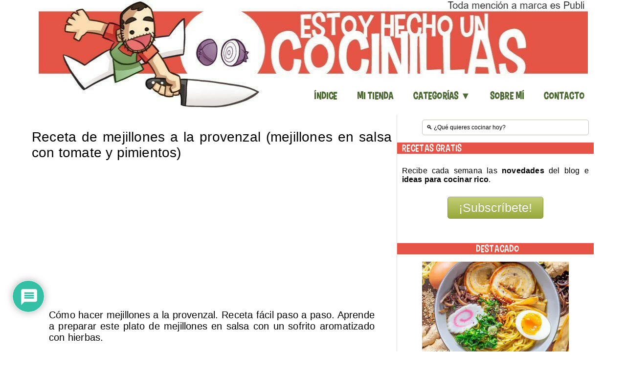

--- FILE ---
content_type: text/html; charset=UTF-8
request_url: https://estoyhechouncocinillas.com/2019/10/mejillones-a-la-provenzal.html
body_size: 20061
content:
<!DOCTYPE html><html xmlns="https://www.w3.org/1999/xhtml" lang="es"><head><meta http-equiv="Content-Type" content="text/html; charset=UTF-8" /><meta http-equiv="X-UA-Compatible" content="IE=edge"><meta name="viewport" content="width=device-width, initial-scale=1.0" /><meta name="robots" content="all" /><meta name="twitter:site" content="@cocinillas"><meta name="twitter:creator" content="@cocinillas"><meta name="keywords" content="receta,cocina,fáciles,recetas" /><meta name="google-site-verification" content="cT4Hqd-D09PitvszS8W3p38LtiatpExQgiUn3Z2nbIQ" /><meta name="msvalidate.01" content="F8602D4251DE7283A4FBD279E48058B3" /><meta name="Reply-to" content="estoyhechouncocinillas@gmail.com" /><meta name="p:domain_verify" content="08d68a8f3c0d1c976c36a7741a581d44"/><meta name="thepentestfac-verification" content="x2SpLh0VBlNAyDP"><link rel="pingback" href="https://estoyhechouncocinillas.com/xmlrpc.php" /><link rel="preconnect" href="https://pagead2.googlesyndication.com"><link rel="dns-prefetch" href="https://pagead2.googlesyndication.com"><link rel="preconnect" href="https://www.googletagmanager.com"><link rel="dns-prefetch" href="https://www.googletagmanager.com"><link rel="preconnect" href="https://www.google-analytics.com"><link rel="dns-prefetch" href="https://www.google-analytics.com"><link rel="preconnect" href="www.googletagservices.com"><link rel="dns-prefetch" href="www.googletagservices.com"><link rel="preconnect" href="https://tpc.googlesyndication.com"><link rel="dns-prefetch" href="https://tpc.googlesyndication.com"><meta name="facebook-domain-verification" content="e38zlfkcj4p6bjd9t92tskepps59jk" /><meta name="wearecontent-verify-code" content="7ec002d5505b0ec8a8ae6b53173cc641ad971c2e"/><meta name="ahrefs-site-verification" content="09722e31c6001e0197a697f6750c5f391e77378580962e0e832c8aedb88a41a0"><link rel="preload" href="/wp-content/themes/estoyhechouncocinillas/fonts/Carton_Six.ttf" as="font" type="font/ttf" crossorigin="anonymous"><link rel="preload" href="/wp-includes/js/jquery/jquery.min.js?ver=3.7.1" as="script">  <script async src="https://pagead2.googlesyndication.com/pagead/js/adsbygoogle.js"></script> <meta name="thumbnail" content="https://estoyhechouncocinillas.com/wp-content/uploads/2019/10/mejillones-a-la-provenzal.jpg" /><link media="screen" href="https://estoyhechouncocinillas.com/wp-content/cache/autoptimize/css/autoptimize_5fbd6f69aad3b6d832982c09b9d654bf.css" rel="stylesheet"><link media="all" href="https://estoyhechouncocinillas.com/wp-content/cache/autoptimize/css/autoptimize_6ea403fbc05dc889cc4616d410af5567.css" rel="stylesheet"><title>Receta de mejillones a la provenzal (mejillones en salsa con tomate y pimientos)</title><meta name='robots' content='index, follow, max-image-preview:large, max-snippet:-1, max-video-preview:-1' /><meta name="description" content="Cómo hacer mejillones a la provenzal. Receta fácil paso a paso. Aprende a preparar este plato de mejillones en salsa con un sofrito aromatizado con hierbas." /><link rel="canonical" href="https://estoyhechouncocinillas.com/2019/10/mejillones-a-la-provenzal.html" /><meta property="og:locale" content="es_ES" /><meta property="og:type" content="article" /><meta property="og:title" content="Receta de mejillones a la provenzal (mejillones en salsa con tomate y pimientos)" /><meta property="og:description" content="Cómo hacer mejillones a la provenzal. Receta fácil paso a paso. Aprende a preparar este plato de mejillones en salsa con un sofrito aromatizado con hierbas." /><meta property="og:url" content="https://estoyhechouncocinillas.com/2019/10/mejillones-a-la-provenzal.html" /><meta property="og:site_name" content="Estoy hecho un Cocinillas" /><meta property="article:published_time" content="2019-10-15T11:23:42+00:00" /><meta property="og:image" content="https://estoyhechouncocinillas.com/wp-content/uploads/2019/10/mejillones-a-la-provenzal.jpg" /><meta property="og:image:width" content="640" /><meta property="og:image:height" content="425" /><meta property="og:image:type" content="image/jpeg" /><meta name="author" content="Damián Serrano" /><meta name="twitter:card" content="summary_large_image" /><meta name="twitter:creator" content="@cocinillas" /><meta name="twitter:site" content="@cocinillas" /><meta name="twitter:label1" content="Escrito por" /><meta name="twitter:data1" content="Damián Serrano" /><meta name="twitter:label2" content="Tiempo de lectura" /><meta name="twitter:data2" content="4 minutos" /> <script type="application/ld+json" class="yoast-schema-graph">{"@context":"https://schema.org","@graph":[{"@type":"Article","@id":"https://estoyhechouncocinillas.com/2019/10/mejillones-a-la-provenzal.html#article","isPartOf":{"@id":"https://estoyhechouncocinillas.com/2019/10/mejillones-a-la-provenzal.html"},"author":{"name":"Damián Serrano","@id":"https://estoyhechouncocinillas.com/#/schema/person/4cb9d188ba66c198881c8fcdc024671f"},"headline":"Receta de mejillones a la provenzal (mejillones en salsa con tomate y pimientos)","datePublished":"2019-10-15T11:23:42+00:00","mainEntityOfPage":{"@id":"https://estoyhechouncocinillas.com/2019/10/mejillones-a-la-provenzal.html"},"wordCount":788,"commentCount":0,"publisher":{"@id":"https://estoyhechouncocinillas.com/#/schema/person/4cb9d188ba66c198881c8fcdc024671f"},"image":{"@id":"https://estoyhechouncocinillas.com/2019/10/mejillones-a-la-provenzal.html#primaryimage"},"thumbnailUrl":"https://estoyhechouncocinillas.com/wp-content/uploads/2019/10/mejillones-a-la-provenzal.jpg","keywords":["Recetas con marisco","Recetas con mejillones","Recetas con pimiento","Recetas con tomate"],"articleSection":["Pescados y Mariscos","receta"],"inLanguage":"es","potentialAction":[{"@type":"CommentAction","name":"Comment","target":["https://estoyhechouncocinillas.com/2019/10/mejillones-a-la-provenzal.html#respond"]}]},{"@type":"WebPage","@id":"https://estoyhechouncocinillas.com/2019/10/mejillones-a-la-provenzal.html","url":"https://estoyhechouncocinillas.com/2019/10/mejillones-a-la-provenzal.html","name":"Receta de mejillones a la provenzal (mejillones en salsa con tomate y pimientos)","isPartOf":{"@id":"https://estoyhechouncocinillas.com/#website"},"primaryImageOfPage":{"@id":"https://estoyhechouncocinillas.com/2019/10/mejillones-a-la-provenzal.html#primaryimage"},"image":{"@id":"https://estoyhechouncocinillas.com/2019/10/mejillones-a-la-provenzal.html#primaryimage"},"thumbnailUrl":"https://estoyhechouncocinillas.com/wp-content/uploads/2019/10/mejillones-a-la-provenzal.jpg","datePublished":"2019-10-15T11:23:42+00:00","description":"Cómo hacer mejillones a la provenzal. Receta fácil paso a paso. Aprende a preparar este plato de mejillones en salsa con un sofrito aromatizado con hierbas.","breadcrumb":{"@id":"https://estoyhechouncocinillas.com/2019/10/mejillones-a-la-provenzal.html#breadcrumb"},"inLanguage":"es","potentialAction":[{"@type":"ReadAction","target":["https://estoyhechouncocinillas.com/2019/10/mejillones-a-la-provenzal.html"]}]},{"@type":"ImageObject","inLanguage":"es","@id":"https://estoyhechouncocinillas.com/2019/10/mejillones-a-la-provenzal.html#primaryimage","url":"https://estoyhechouncocinillas.com/wp-content/uploads/2019/10/mejillones-a-la-provenzal.jpg","contentUrl":"https://estoyhechouncocinillas.com/wp-content/uploads/2019/10/mejillones-a-la-provenzal.jpg","width":640,"height":425,"caption":"Mejillones a la provenzal"},{"@type":"BreadcrumbList","@id":"https://estoyhechouncocinillas.com/2019/10/mejillones-a-la-provenzal.html#breadcrumb","itemListElement":[{"@type":"ListItem","position":1,"name":"Portada","item":"https://estoyhechouncocinillas.com/"},{"@type":"ListItem","position":2,"name":"Receta de mejillones a la provenzal (mejillones en salsa con tomate y pimientos)"}]},{"@type":"WebSite","@id":"https://estoyhechouncocinillas.com/#website","url":"https://estoyhechouncocinillas.com/","name":"Estoy hecho un Cocinillas","description":"Recetas de cocina fáciles","publisher":{"@id":"https://estoyhechouncocinillas.com/#/schema/person/4cb9d188ba66c198881c8fcdc024671f"},"potentialAction":[{"@type":"SearchAction","target":{"@type":"EntryPoint","urlTemplate":"https://estoyhechouncocinillas.com/?s={search_term_string}"},"query-input":{"@type":"PropertyValueSpecification","valueRequired":true,"valueName":"search_term_string"}}],"inLanguage":"es"},{"@type":["Person","Organization"],"@id":"https://estoyhechouncocinillas.com/#/schema/person/4cb9d188ba66c198881c8fcdc024671f","name":"Damián Serrano","image":{"@type":"ImageObject","inLanguage":"es","@id":"https://estoyhechouncocinillas.com/#/schema/person/image/","url":"https://estoyhechouncocinillas.com/wp-content/uploads/2019/11/avatar.jpg","contentUrl":"https://estoyhechouncocinillas.com/wp-content/uploads/2019/11/avatar.jpg","width":200,"height":200,"caption":"Damián Serrano"},"logo":{"@id":"https://estoyhechouncocinillas.com/#/schema/person/image/"},"description":"¡Hola! Me llamo Damián y, aunque de mayor siempre quise ser informático, ahora lo que realmente me apasiona es la cocina. Si estás leyendo esto, te doy la bienvenida a estoyhechouncocinillas.com. Este es mi blog personal en el que comparto todas aquellas recetas que me gustan y, sobre todo, disfruto cocinando.","sameAs":["https://estoyhechouncocinillas.com","https://instagram.com/estoyhechouncocinillas"]}]}</script> <link rel='dns-prefetch' href='//www.googletagmanager.com' /><link rel="alternate" type="application/rss+xml" title="Estoy hecho un Cocinillas &raquo; Comentario Receta de mejillones a la provenzal (mejillones en salsa con tomate y pimientos) del feed" href="https://estoyhechouncocinillas.com/2019/10/mejillones-a-la-provenzal.html/feed" /><link rel="alternate" title="oEmbed (JSON)" type="application/json+oembed" href="https://estoyhechouncocinillas.com/wp-json/oembed/1.0/embed?url=https%3A%2F%2Festoyhechouncocinillas.com%2F2019%2F10%2Fmejillones-a-la-provenzal.html" /><link rel="alternate" title="oEmbed (XML)" type="text/xml+oembed" href="https://estoyhechouncocinillas.com/wp-json/oembed/1.0/embed?url=https%3A%2F%2Festoyhechouncocinillas.com%2F2019%2F10%2Fmejillones-a-la-provenzal.html&#038;format=xml" /> <script type="text/javascript" src="https://estoyhechouncocinillas.com/wp-includes/js/jquery/jquery.min.js?ver=3.7.1" id="jquery-core-js"></script> 
 <script type="text/javascript" src="https://www.googletagmanager.com/gtag/js?id=GT-T5RS87H" id="google_gtagjs-js" async></script> <script type="text/javascript" id="google_gtagjs-js-after">window.dataLayer = window.dataLayer || [];function gtag(){dataLayer.push(arguments);}
gtag("set","linker",{"domains":["estoyhechouncocinillas.com"]});
gtag("js", new Date());
gtag("set", "developer_id.dZTNiMT", true);
gtag("config", "GT-T5RS87H");
//# sourceURL=google_gtagjs-js-after</script> <link rel="https://api.w.org/" href="https://estoyhechouncocinillas.com/wp-json/" /><link rel="alternate" title="JSON" type="application/json" href="https://estoyhechouncocinillas.com/wp-json/wp/v2/posts/15714" /><link rel="EditURI" type="application/rsd+xml" title="RSD" href="https://estoyhechouncocinillas.com/xmlrpc.php?rsd" /><link rel='shortlink' href='https://estoyhechouncocinillas.com/?p=15714' /><meta name="generator" content="Site Kit by Google 1.170.0" /><link rel="alternate" type="application/rss+xml" href="https://estoyhechouncocinillas.com/feed"><link rel="icon" href="https://estoyhechouncocinillas.com/wp-content/uploads/2016/10/cropped-favicon-32x32.png" sizes="32x32" /><link rel="icon" href="https://estoyhechouncocinillas.com/wp-content/uploads/2016/10/cropped-favicon-192x192.png" sizes="192x192" /><link rel="apple-touch-icon" href="https://estoyhechouncocinillas.com/wp-content/uploads/2016/10/cropped-favicon-180x180.png" /><meta name="msapplication-TileImage" content="https://estoyhechouncocinillas.com/wp-content/uploads/2016/10/cropped-favicon-270x270.png" />  <script async src="https://www.googletagmanager.com/gtag/js?id=UA-50377872-1"></script> <script async>window.dataLayer = window.dataLayer || [];
  function gtag(){dataLayer.push(arguments);}
  gtag('js', new Date());

  gtag('config', 'UA-50377872-1');</script> </head><body class="wp-singular post-template-default single single-post postid-15714 single-format-standard wp-theme-estoyhechouncocinillas metaslider-plugin">  <script>var trackOutboundLink = function(url) {
   ga('send', 'event', 'outbound', 'click', url, {'hitCallback':
     function () {
     document.location = url;
     }
   });
}</script>  <noscript><iframe src="https://www.googletagmanager.com/ns.html?id=GTM-PZT59Q2"
height="0" width="0" style="display:none;visibility:hidden"></iframe></noscript><div id="wrapper" style="background-color:white;"><div id="header" ><div align="center" class="headerlogo"> <a href="https://estoyhechouncocinillas.com" title="Estoy hecho un cocinillas"> <noscript><img  alt= "Estoy hecho un cocinillas" width="1123" height="220" class="is-desktop" style="max-width: 100%;" 
src="https://estoyhechouncocinillas.com/wp-content/uploads/2020/02/cropped-logo-2025.jpg"
srcset="https://estoyhechouncocinillas.com/wp-content/uploads/2020/02/cropped-logo-2025.jpg,
https://estoyhechouncocinillas.com/wp-content/uploads/2020/02/cropped-logo-2025-768x150.jpg 768w,
https://estoyhechouncocinillas.com/wp-content/uploads/2020/02/cropped-logo-2025-300x59.jpg 400w"
></noscript><img  alt= "Estoy hecho un cocinillas" width="1123" height="220" class="lazyload is-desktop" style="max-width: 100%;"  src='data:image/svg+xml,%3Csvg%20xmlns=%22http://www.w3.org/2000/svg%22%20viewBox=%220%200%201123%20220%22%3E%3C/svg%3E' data-src="https://estoyhechouncocinillas.com/wp-content/uploads/2020/02/cropped-logo-2025.jpg" data-srcset="https://estoyhechouncocinillas.com/wp-content/uploads/2020/02/cropped-logo-2025.jpg,
https://estoyhechouncocinillas.com/wp-content/uploads/2020/02/cropped-logo-2025-768x150.jpg 768w,
https://estoyhechouncocinillas.com/wp-content/uploads/2020/02/cropped-logo-2025-300x59.jpg 400w"
> <noscript><img  alt= "Estoy hecho un cocinillas" width="300" height="59" class="is-mobile" style="max-width: 100%;" 
src="https://estoyhechouncocinillas.com/wp-content/uploads/2020/02/cropped-logo-2025.jpg"
srcset="https://estoyhechouncocinillas.com/wp-content/uploads/2020/02/cropped-logo-2025.jpg,
https://estoyhechouncocinillas.com/wp-content/uploads/2020/02/cropped-logo-2025-768x150.jpg 768w,
https://estoyhechouncocinillas.com/wp-content/uploads/2020/02/cropped-logo-2025-300x59.jpg 400w"
></noscript><img  alt= "Estoy hecho un cocinillas" width="300" height="59" class="lazyload is-mobile" style="max-width: 100%;"  src='data:image/svg+xml,%3Csvg%20xmlns=%22http://www.w3.org/2000/svg%22%20viewBox=%220%200%20300%2059%22%3E%3C/svg%3E' data-src="https://estoyhechouncocinillas.com/wp-content/uploads/2020/02/cropped-logo-2025.jpg" data-srcset="https://estoyhechouncocinillas.com/wp-content/uploads/2020/02/cropped-logo-2025.jpg,
https://estoyhechouncocinillas.com/wp-content/uploads/2020/02/cropped-logo-2025-768x150.jpg 768w,
https://estoyhechouncocinillas.com/wp-content/uploads/2020/02/cropped-logo-2025-300x59.jpg 400w"
> </a></div><div class="clear"></div><div id="menu"> <a class="btn_menu" id="toggle" href="#"></a><ul id="mainmenu" class="dropdown"><li id="menu-item-861" class="menu-item menu-item-type-post_type menu-item-object-page menu-item-861"><a href="https://estoyhechouncocinillas.com/indice-de-recetas">Índice</a></li><li id="menu-item-23958" class="menu-item menu-item-type-custom menu-item-object-custom menu-item-23958"><a href="https://www.amazon.es/shop/estoyhechouncocinillas">Mi Tienda</a></li><li id="menu-item-22485" class="menu-item menu-item-type-custom menu-item-object-custom menu-item-has-children menu-item-22485"><a href="https://estoyhechouncocinillas.com/indice-de-recetas">Categorías ▼</a><ul class="sub-menu"><li id="menu-item-22487" class="menu-item menu-item-type-taxonomy menu-item-object-category menu-item-22487"><a href="https://estoyhechouncocinillas.com/category/aperitivos">Aperitivos</a></li><li id="menu-item-22470" class="menu-item menu-item-type-taxonomy menu-item-object-category menu-item-22470"><a href="https://estoyhechouncocinillas.com/category/entrantes">Entrantes</a></li><li id="menu-item-22486" class="menu-item menu-item-type-taxonomy menu-item-object-category menu-item-22486"><a href="https://estoyhechouncocinillas.com/category/receta/ensaladas">Ensaladas</a></li><li id="menu-item-22499" class="menu-item menu-item-type-taxonomy menu-item-object-category menu-item-22499"><a href="https://estoyhechouncocinillas.com/category/receta/legumbres">Legumbres</a></li><li id="menu-item-22504" class="menu-item menu-item-type-taxonomy menu-item-object-category menu-item-22504"><a href="https://estoyhechouncocinillas.com/category/verduras">Verduras</a></li><li id="menu-item-22488" class="menu-item menu-item-type-taxonomy menu-item-object-category menu-item-22488"><a href="https://estoyhechouncocinillas.com/category/arroces-y-pastas">Arroces y Pastas</a></li><li id="menu-item-22496" class="menu-item menu-item-type-taxonomy menu-item-object-category menu-item-22496"><a href="https://estoyhechouncocinillas.com/category/receta/carnes-y-aves">Carnes y Aves</a></li><li id="menu-item-22501" class="menu-item menu-item-type-taxonomy menu-item-object-category current-post-ancestor current-menu-parent current-post-parent menu-item-22501"><a href="https://estoyhechouncocinillas.com/category/receta/pescados-y-mariscos">Pescados y Mariscos</a></li><li id="menu-item-22491" class="menu-item menu-item-type-taxonomy menu-item-object-category menu-item-22491"><a href="https://estoyhechouncocinillas.com/category/guarnicion">Guarnición</a></li><li id="menu-item-24721" class="menu-item menu-item-type-taxonomy menu-item-object-category menu-item-24721"><a href="https://estoyhechouncocinillas.com/category/guarnicion/acompanamientos-colombianos">Acompañamientos colombianos</a></li><li id="menu-item-22489" class="menu-item menu-item-type-taxonomy menu-item-object-category menu-item-22489"><a href="https://estoyhechouncocinillas.com/category/dulces-y-postres">Dulces y Postres</a></li><li id="menu-item-22502" class="menu-item menu-item-type-taxonomy menu-item-object-category menu-item-22502"><a href="https://estoyhechouncocinillas.com/category/receta/pizzas-y-tartas-saladas">Pizzas y Tartas Saladas</a></li><li id="menu-item-22503" class="menu-item menu-item-type-taxonomy menu-item-object-category menu-item-22503"><a href="https://estoyhechouncocinillas.com/category/sandwich">Sándwiches y bocadillos</a></li><li id="menu-item-22505" class="menu-item menu-item-type-taxonomy menu-item-object-category menu-item-22505"><a href="https://estoyhechouncocinillas.com/category/receta/salsas-y-vinagretas">Salsas y Vinagretas</a></li><li id="menu-item-22506" class="menu-item menu-item-type-taxonomy menu-item-object-category menu-item-22506"><a href="https://estoyhechouncocinillas.com/category/receta/sopas-y-cremas">Sopas y Cremas</a></li><li id="menu-item-22493" class="menu-item menu-item-type-taxonomy menu-item-object-category menu-item-22493"><a href="https://estoyhechouncocinillas.com/category/patatas">Patatas</a></li><li id="menu-item-22492" class="menu-item menu-item-type-taxonomy menu-item-object-category menu-item-22492"><a href="https://estoyhechouncocinillas.com/category/internacional">Internacional</a></li><li id="menu-item-22498" class="menu-item menu-item-type-taxonomy menu-item-object-category menu-item-22498"><a href="https://estoyhechouncocinillas.com/category/receta/huevos">Huevos</a></li><li id="menu-item-22494" class="menu-item menu-item-type-taxonomy menu-item-object-category menu-item-22494"><a href="https://estoyhechouncocinillas.com/category/receta/bebidas">Bebidas</a></li><li id="menu-item-22500" class="menu-item menu-item-type-taxonomy menu-item-object-category menu-item-22500"><a href="https://estoyhechouncocinillas.com/category/receta/masas">Masas</a></li><li id="menu-item-22495" class="menu-item menu-item-type-taxonomy menu-item-object-category menu-item-22495"><a href="https://estoyhechouncocinillas.com/category/receta/bebidas/cocteles">Cócteles</a></li></ul></li><li id="menu-item-24192" class="menu-item menu-item-type-custom menu-item-object-custom menu-item-24192"><a href="https://estoyhechouncocinillas.com/sobre-mi">Sobre mí</a></li><li id="menu-item-620" class="menu-item menu-item-type-post_type menu-item-object-page menu-item-620"><a href="https://estoyhechouncocinillas.com/contacto">Contacto</a></li></ul><div class="clear"></div></div><div class="clear" style="margin-top: 15px"></div></div><div id="inner-wrap"><div float="center" class="is-mobile" style="text-align: center; margin-top: 15px; margin-bottom: 15px;"><form method="get" id="searchform" action="https://estoyhechouncocinillas.com/"><fieldset> <input size="45" type="text" onblur="if (this.value == '') {this.value = '🔍 ¿Qué quieres cocinar hoy?';}" onfocus="if (this.value == '🔍 ¿Qué quieres cocinar hoy?') {this.value = '';}" value="🔍 ¿Qué quieres cocinar hoy?" name="s" id="s"  aria-label="Search"/></fieldset></form><div class="clear"></div></div><div id="content-wrap"><div id="content"><div class="post_content"><div id="post-15714" class="clearfix post-15714 post type-post status-publish format-standard has-post-thumbnail hentry category-pescados-y-mariscos category-receta tag-marisco tag-mejillones tag-pimiento tag-tomate"><div style="align: justify"><h1 class="fn title"><div class="cleaner" style="padding-bottom: 10px;">&nbsp;</div> Receta de mejillones a la provenzal (mejillones en salsa con tomate y pimientos)</h1><div class="cleaner">&nbsp;</div><div style="align: center; height:333px; max-height: 333px;"> <script src="https://pagead2.googlesyndication.com/pagead/js/adsbygoogle.js"></script>  <ins class="adsbygoogle"
 style="display:block"
 data-ad-client="ca-pub-7750789452383743"
 data-ad-slot="4126591719"
 data-ad-format="auto"></ins> <script>(adsbygoogle = window.adsbygoogle || []).push({});</script> </div><div class="fn title" style="padding:0 35px 0;font-size:20px;"><p>Cómo hacer mejillones a la provenzal. Receta fácil paso a paso. Aprende a preparar este plato de mejillones en salsa con un sofrito aromatizado con hierbas.</p></div><div class="post-thumb"><div style="align: center; max-width: 1200px"><img width="640" height="425" src="https://estoyhechouncocinillas.com/wp-content/uploads/2019/10/mejillones-a-la-provenzal.jpg" class="attachment-large size-large wp-post-image" alt="Mejillones a la provenzal" decoding="async" fetchpriority="high" srcset="https://estoyhechouncocinillas.com/wp-content/uploads/2019/10/mejillones-a-la-provenzal.jpg 640w, https://estoyhechouncocinillas.com/wp-content/uploads/2019/10/mejillones-a-la-provenzal-320x213.jpg 320w, https://estoyhechouncocinillas.com/wp-content/uploads/2019/10/mejillones-a-la-provenzal-300x200.jpg 300w" sizes="(max-width: 640px) 100vw, 640px" /></div></div><div class="entry"><div class="cleaner" style="padding-bottom: 10px;"></div><div align="center"><a target="_blank" href="http://bit.ly/danixcocinillas"><noscript><img alt="¡AHORRA CONMIGO!" src="https://estoyhechouncocinillas.com/wp-content/uploads/2025/03/logo-dani.jpg"/ width="300"></noscript><img class="lazyload" alt="¡AHORRA CONMIGO!" src='data:image/svg+xml,%3Csvg%20xmlns=%22http://www.w3.org/2000/svg%22%20viewBox=%220%200%20300%20200%22%3E%3C/svg%3E' data-src="https://estoyhechouncocinillas.com/wp-content/uploads/2025/03/logo-dani.jpg"/ width="300"></a></div></p><p>¡Hola, cocinillas! Hoy te traigo un nuevo plato de <strong>mejillones en salsa</strong> que está cargado de hortalizas y hierbas, combinación típica de la región francesa de Provenza. Es por eso que los he llamado <strong>mejillones a la provenzal</strong>. Están la mar de ricos.</p><p><script src="https://pagead2.googlesyndication.com/pagead/js/adsbygoogle.js"></script><ins class="adsbygoogle"style="display:block"data-ad-client="ca-pub-7750789452383743"data-ad-slot="4126591719"data-ad-format="auto"></ins><script defer>(adsbygoogle = window.adsbygoogle || []).push({});</script><amp-ad width="100vw" height=320 type="adsense" data-ad-client="ca-pub-7750789452383743" data-ad-slot="4010065806" data-auto-format="rspv" data-full-width><div overflow></div></amp-ad><div class="cleaner" style="margin: 10px"></div></p><h2>¿Quieres saber cómo hacer mejillones a la provenzal?</h2><p>Para preparar <strong>mejillones a la provenzal</strong> vamos a comenzar por hacer un sofrito con cebolla, pimiento, ajo y tomate. Este sofrito estará aromatizado con mucho <strong>tomillo y perejil</strong>, que le dará el sabor característico de la salsa.</p><p><noscript><img decoding="async" src="https://estoyhechouncocinillas.com/wp-content/uploads/2019/10/mejillones-a-la-provenzal-ingredientes.jpg" alt="Mejillones a la provenzal (ingredientes)" class="aligncenter size-full wp-image-15717" width="640" height="425" srcset="https://estoyhechouncocinillas.com/wp-content/uploads/2019/10/mejillones-a-la-provenzal-ingredientes.jpg 640w, https://estoyhechouncocinillas.com/wp-content/uploads/2019/10/mejillones-a-la-provenzal-ingredientes-320x213.jpg 320w, https://estoyhechouncocinillas.com/wp-content/uploads/2019/10/mejillones-a-la-provenzal-ingredientes-300x200.jpg 300w" sizes="(max-width: 640px) 100vw, 640px" /></noscript><img decoding="async" src='data:image/svg+xml,%3Csvg%20xmlns=%22http://www.w3.org/2000/svg%22%20viewBox=%220%200%20640%20425%22%3E%3C/svg%3E' data-src="https://estoyhechouncocinillas.com/wp-content/uploads/2019/10/mejillones-a-la-provenzal-ingredientes.jpg" alt="Mejillones a la provenzal (ingredientes)" class="lazyload aligncenter size-full wp-image-15717" width="640" height="425" data-srcset="https://estoyhechouncocinillas.com/wp-content/uploads/2019/10/mejillones-a-la-provenzal-ingredientes.jpg 640w, https://estoyhechouncocinillas.com/wp-content/uploads/2019/10/mejillones-a-la-provenzal-ingredientes-320x213.jpg 320w, https://estoyhechouncocinillas.com/wp-content/uploads/2019/10/mejillones-a-la-provenzal-ingredientes-300x200.jpg 300w" data-sizes="(max-width: 640px) 100vw, 640px" /></p><p>El resto de la receta para hacer <strong>mejillones a la provenzal</strong> simplemente consiste en cocer los mejillones al vapor con un poco de vino blanco y luego añadirles el sofrito. Te recomiendo que lo pruebes.</p><p>Aquí está la receta:</p><p> <ins class="adsbygoogle"style="display:block"data-ad-client="ca-pub-7750789452383743"data-ad-slot="4190110340"data-ad-format="auto"data-full-width-responsive="true"></ins><script defer>(adsbygoogle = window.adsbygoogle || []).push({});</script> <amp-ad width="100vw" height=320 type="adsense" data-ad-client="ca-pub-7750789452383743" data-ad-slot="4190110340" data-auto-format="rspv" data-full-width><div overflow></div></amp-ad><div class="cleaner" style="margin: 10px"></div><div itemscope itemtype="http://schema.org/Recipe"><div align="justify" style="border-style:solid; border-width: 1px;padding: 10px 10px 10px 10px;"> <noscript><img decoding="async" width="300" height="200" src="https://estoyhechouncocinillas.com/wp-content/uploads/2019/10/mejillones-a-la-provenzal.jpg" class="attachment-thumbnail size-thumbnail wp-post-image" alt="Mejillones a la provenzal" style="float:left; padding: 10px 10px 10px 10px" srcset="https://estoyhechouncocinillas.com/wp-content/uploads/2019/10/mejillones-a-la-provenzal.jpg 640w, https://estoyhechouncocinillas.com/wp-content/uploads/2019/10/mejillones-a-la-provenzal-320x213.jpg 320w, https://estoyhechouncocinillas.com/wp-content/uploads/2019/10/mejillones-a-la-provenzal-300x200.jpg 300w" sizes="(max-width: 300px) 100vw, 300px" /></noscript><img decoding="async" width="300" height="200" src='data:image/svg+xml,%3Csvg%20xmlns=%22http://www.w3.org/2000/svg%22%20viewBox=%220%200%20300%20200%22%3E%3C/svg%3E' data-src="https://estoyhechouncocinillas.com/wp-content/uploads/2019/10/mejillones-a-la-provenzal.jpg" class="lazyload attachment-thumbnail size-thumbnail wp-post-image" alt="Mejillones a la provenzal" style="float:left; padding: 10px 10px 10px 10px" data-srcset="https://estoyhechouncocinillas.com/wp-content/uploads/2019/10/mejillones-a-la-provenzal.jpg 640w, https://estoyhechouncocinillas.com/wp-content/uploads/2019/10/mejillones-a-la-provenzal-320x213.jpg 320w, https://estoyhechouncocinillas.com/wp-content/uploads/2019/10/mejillones-a-la-provenzal-300x200.jpg 300w" data-sizes="(max-width: 300px) 100vw, 300px" /><div itemprop="image" itemscope itemtype="https://schema.org/ImageObject"><meta itemprop="url" content="https://estoyhechouncocinillas.com/wp-content/uploads/2019/10/mejillones-a-la-provenzal.jpg"><meta itemprop="width" content="140"><meta itemprop="height" content="85"></div> <a href="https://estoyhechouncocinillas.com/2019/10/mejillones-a-la-provenzal.html/print/" rel="nofollow" title="Imprime esta receta"><noscript><img decoding="async" width="16" height="16" src="https://i2.wp.com/estoyhechouncocinillas.com/wp-content/uploads/2016/05/printer_famfamfam.png" align="right" alt="Imprimir"></noscript><img class="lazyload" decoding="async" width="16" height="16" src='data:image/svg+xml,%3Csvg%20xmlns=%22http://www.w3.org/2000/svg%22%20viewBox=%220%200%2016%2016%22%3E%3C/svg%3E' data-src="https://i2.wp.com/estoyhechouncocinillas.com/wp-content/uploads/2016/05/printer_famfamfam.png" align="right" alt="Imprimir"></a><h2 itemprop="name" style="padding: 10px 10px 0px 10px">Receta de mejillones a la provenzal (mejillones en salsa con tomate y pimientos)</h2> <span id="post-ratings-15714" class="post-ratings"  data-nonce="e8a46dd68e"><div align="center">¡Puntúa esta receta!</div><div align="center"><noscript><img decoding="async" src="https://estoyhechouncocinillas.com/wp-content/plugins/wp-postratings/images/stars_crystal/rating_on.gif" alt="1 estrella" title="1 estrella" onmouseover="current_rating(15714, 1, '1 estrella');" onmouseout="ratings_off(5, 0, 0);" onclick="rate_post();" onkeypress="rate_post();" style="cursor: pointer; border: 0px;" /></noscript><img class="lazyload" decoding="async" id="rating_15714_1" src='data:image/svg+xml,%3Csvg%20xmlns=%22http://www.w3.org/2000/svg%22%20viewBox=%220%200%20210%20140%22%3E%3C/svg%3E' data-src="https://estoyhechouncocinillas.com/wp-content/plugins/wp-postratings/images/stars_crystal/rating_on.gif" alt="1 estrella" title="1 estrella" onmouseover="current_rating(15714, 1, '1 estrella');" onmouseout="ratings_off(5, 0, 0);" onclick="rate_post();" onkeypress="rate_post();" style="cursor: pointer; border: 0px;" /><noscript><img decoding="async" src="https://estoyhechouncocinillas.com/wp-content/plugins/wp-postratings/images/stars_crystal/rating_on.gif" alt="2 estrellas" title="2 estrellas" onmouseover="current_rating(15714, 2, '2 estrellas');" onmouseout="ratings_off(5, 0, 0);" onclick="rate_post();" onkeypress="rate_post();" style="cursor: pointer; border: 0px;" /></noscript><img class="lazyload" decoding="async" id="rating_15714_2" src='data:image/svg+xml,%3Csvg%20xmlns=%22http://www.w3.org/2000/svg%22%20viewBox=%220%200%20210%20140%22%3E%3C/svg%3E' data-src="https://estoyhechouncocinillas.com/wp-content/plugins/wp-postratings/images/stars_crystal/rating_on.gif" alt="2 estrellas" title="2 estrellas" onmouseover="current_rating(15714, 2, '2 estrellas');" onmouseout="ratings_off(5, 0, 0);" onclick="rate_post();" onkeypress="rate_post();" style="cursor: pointer; border: 0px;" /><noscript><img decoding="async" src="https://estoyhechouncocinillas.com/wp-content/plugins/wp-postratings/images/stars_crystal/rating_on.gif" alt="3 estrellas" title="3 estrellas" onmouseover="current_rating(15714, 3, '3 estrellas');" onmouseout="ratings_off(5, 0, 0);" onclick="rate_post();" onkeypress="rate_post();" style="cursor: pointer; border: 0px;" /></noscript><img class="lazyload" decoding="async" id="rating_15714_3" src='data:image/svg+xml,%3Csvg%20xmlns=%22http://www.w3.org/2000/svg%22%20viewBox=%220%200%20210%20140%22%3E%3C/svg%3E' data-src="https://estoyhechouncocinillas.com/wp-content/plugins/wp-postratings/images/stars_crystal/rating_on.gif" alt="3 estrellas" title="3 estrellas" onmouseover="current_rating(15714, 3, '3 estrellas');" onmouseout="ratings_off(5, 0, 0);" onclick="rate_post();" onkeypress="rate_post();" style="cursor: pointer; border: 0px;" /><noscript><img decoding="async" src="https://estoyhechouncocinillas.com/wp-content/plugins/wp-postratings/images/stars_crystal/rating_on.gif" alt="4 estrellas" title="4 estrellas" onmouseover="current_rating(15714, 4, '4 estrellas');" onmouseout="ratings_off(5, 0, 0);" onclick="rate_post();" onkeypress="rate_post();" style="cursor: pointer; border: 0px;" /></noscript><img class="lazyload" decoding="async" id="rating_15714_4" src='data:image/svg+xml,%3Csvg%20xmlns=%22http://www.w3.org/2000/svg%22%20viewBox=%220%200%20210%20140%22%3E%3C/svg%3E' data-src="https://estoyhechouncocinillas.com/wp-content/plugins/wp-postratings/images/stars_crystal/rating_on.gif" alt="4 estrellas" title="4 estrellas" onmouseover="current_rating(15714, 4, '4 estrellas');" onmouseout="ratings_off(5, 0, 0);" onclick="rate_post();" onkeypress="rate_post();" style="cursor: pointer; border: 0px;" /><noscript><img decoding="async" src="https://estoyhechouncocinillas.com/wp-content/plugins/wp-postratings/images/stars_crystal/rating_on.gif" alt="5 estrellas" title="5 estrellas" onmouseover="current_rating(15714, 5, '5 estrellas');" onmouseout="ratings_off(5, 0, 0);" onclick="rate_post();" onkeypress="rate_post();" style="cursor: pointer; border: 0px;" /></noscript><img class="lazyload" decoding="async" id="rating_15714_5" src='data:image/svg+xml,%3Csvg%20xmlns=%22http://www.w3.org/2000/svg%22%20viewBox=%220%200%20210%20140%22%3E%3C/svg%3E' data-src="https://estoyhechouncocinillas.com/wp-content/plugins/wp-postratings/images/stars_crystal/rating_on.gif" alt="5 estrellas" title="5 estrellas" onmouseover="current_rating(15714, 5, '5 estrellas');" onmouseout="ratings_off(5, 0, 0);" onclick="rate_post();" onkeypress="rate_post();" style="cursor: pointer; border: 0px;" /></div><div align="center">Valoración: 5,00 / 5. Votos: 2</div><div style="display: none;" itemprop="aggregateRating" itemscope itemtype="https://schema.org/AggregateRating"><meta itemprop="bestRating" content="5" /><meta itemprop="worstRating" content="1" /><meta itemprop="ratingValue" content="5" /><meta itemprop="ratingCount" content="2" /></div></span><div></br><span itemprop="author" itemscope itemtype="http://schema.org/Person">Autor: <span itemprop="name" content="Damian Serrano">Damián Serrano</span> </span></br> <b>Personas:</b> <span itemprop="recipeYield">2</span> <b>Tiempo:</b> <time itemprop="totalTime" datetime=PT30M>30 m</time> <b>Dificultad:</b> Fácil</div><div class="cleaner" style="margin: 10px"></div><time itemprop="dateModified" datetime="2019-10-15"></time> <span itemprop="description" content="Cómo hacer mejillones a la provenzal. Receta fácil paso a paso. Aprende a preparar este plato de mejillones en salsa con un sofrito aromatizado con hierbas." ></span> <span itemprop="recipeCuisine" content="Unknown" ></span> <span itemprop="recipeCategory" content="Unknown" ></span> <span itemprop="keywords" content="Unknown" ></span><div class="note-wrapper"><div class="note-top"></div><div class="note-content"><h3 style="padding-left: 10px; margin-bottom: 10px;">Ingredientes</h3><ul><li itemprop="recipeIngredient">1,5 kg de mejillones limpios</li><li itemprop="recipeIngredient">1 pimiento rojo</li><li itemprop="recipeIngredient">1 pimiento verde</li><li itemprop="recipeIngredient">1 cebolla</li><li itemprop="recipeIngredient">3 o 4 tomates maduros</li><li itemprop="recipeIngredient">2 o 3 dientes de ajo</li><li itemprop="recipeIngredient">Aceite de oliva virgen extra</li><li itemprop="recipeIngredient">125 ml de vino blanco</li><li itemprop="recipeIngredient">Perejil fresco o seco</li><li itemprop="recipeIngredient">Tomillo fresco o seco</li><li itemprop="recipeIngredient">Pimienta negra molida</li></ul><b>Material:</b><ul><li itemprop="recipeIngredient">Pelador de tomates (<a href="https://amzn.to/2VHoMaN" target="_blank" rel="noopener noreferrer">https://amzn.to/2VHoMaN</a>)</li></ul> <br /></div><div class="note-bottom"></div></div><div align="justify" class="directions-wrapper"><h3>Elaboración</h3><div class="directions-content instructions" ></p><ol><li itemprop="recipeInstructions">Revisar los mejillones. Cortarles la barba y retirar los que tengan la concha rota pues no serán aptos para consumir.</li><li itemprop="recipeInstructions">Pelar la cebolla y picarla fino.</li><li itemprop="recipeInstructions">Lavar los pimientos, quitarles el pedúnculo y las semillas. cortarlos en trocitos.</li><li itemprop="recipeInstructions">Lavar los tomates, pelarlos y quitarles el pedúnculo. Para pelar los tomates, puedes usar un pelador de tomates o hacerles un corte en forma de cruz en la base y sumergirlos 30 segundos en agua hirviendo.</li><li itemprop="recipeInstructions">Cortar los tomates por la mitad horizontalmente y quitarle las pepitas.</li><li itemprop="recipeInstructions">Trocear los tomates. Recuperando el jugo que suelten.</li><li itemprop="recipeInstructions">Pelar los dientes de ajo. Quitarles el germen y picarlos finamente.</li><li itemprop="recipeInstructions">En una olla grande, calentar el aceite de oliva y cuando esté caliente, sofreír la cebolla junto con los pimientos unos 7 u 8 minutos a fuego medio. Remover con frecuencia para que no se queme.<br /> <noscript><img decoding="async" src="https://estoyhechouncocinillas.com/wp-content/uploads/2019/10/mejillones-a-la-provenzal-cebolla-y-pimiento.jpg" alt="Mejillones a la provenzal (cebolla y pimiento)" class="aligncenter size-full wp-image-15716" width="640" height="425" srcset="https://estoyhechouncocinillas.com/wp-content/uploads/2019/10/mejillones-a-la-provenzal-cebolla-y-pimiento.jpg 640w, https://estoyhechouncocinillas.com/wp-content/uploads/2019/10/mejillones-a-la-provenzal-cebolla-y-pimiento-320x213.jpg 320w, https://estoyhechouncocinillas.com/wp-content/uploads/2019/10/mejillones-a-la-provenzal-cebolla-y-pimiento-300x200.jpg 300w" sizes="(max-width: 640px) 100vw, 640px" /></noscript><img decoding="async" src='data:image/svg+xml,%3Csvg%20xmlns=%22http://www.w3.org/2000/svg%22%20viewBox=%220%200%20640%20425%22%3E%3C/svg%3E' data-src="https://estoyhechouncocinillas.com/wp-content/uploads/2019/10/mejillones-a-la-provenzal-cebolla-y-pimiento.jpg" alt="Mejillones a la provenzal (cebolla y pimiento)" class="lazyload aligncenter size-full wp-image-15716" width="640" height="425" data-srcset="https://estoyhechouncocinillas.com/wp-content/uploads/2019/10/mejillones-a-la-provenzal-cebolla-y-pimiento.jpg 640w, https://estoyhechouncocinillas.com/wp-content/uploads/2019/10/mejillones-a-la-provenzal-cebolla-y-pimiento-320x213.jpg 320w, https://estoyhechouncocinillas.com/wp-content/uploads/2019/10/mejillones-a-la-provenzal-cebolla-y-pimiento-300x200.jpg 300w" data-sizes="(max-width: 640px) 100vw, 640px" /></li><li itemprop="recipeInstructions">Añadir ahora el ajo, mezclar y enseguida añadir el tomate troceado.<br /> <noscript><img decoding="async" src="https://estoyhechouncocinillas.com/wp-content/uploads/2019/10/mejillones-a-la-provenzal-tomate.jpg" alt="Mejillones a la provenzal (tomate)" class="aligncenter size-full wp-image-15722" width="640" height="425" srcset="https://estoyhechouncocinillas.com/wp-content/uploads/2019/10/mejillones-a-la-provenzal-tomate.jpg 640w, https://estoyhechouncocinillas.com/wp-content/uploads/2019/10/mejillones-a-la-provenzal-tomate-320x213.jpg 320w, https://estoyhechouncocinillas.com/wp-content/uploads/2019/10/mejillones-a-la-provenzal-tomate-300x200.jpg 300w" sizes="(max-width: 640px) 100vw, 640px" /></noscript><img decoding="async" src='data:image/svg+xml,%3Csvg%20xmlns=%22http://www.w3.org/2000/svg%22%20viewBox=%220%200%20640%20425%22%3E%3C/svg%3E' data-src="https://estoyhechouncocinillas.com/wp-content/uploads/2019/10/mejillones-a-la-provenzal-tomate.jpg" alt="Mejillones a la provenzal (tomate)" class="lazyload aligncenter size-full wp-image-15722" width="640" height="425" data-srcset="https://estoyhechouncocinillas.com/wp-content/uploads/2019/10/mejillones-a-la-provenzal-tomate.jpg 640w, https://estoyhechouncocinillas.com/wp-content/uploads/2019/10/mejillones-a-la-provenzal-tomate-320x213.jpg 320w, https://estoyhechouncocinillas.com/wp-content/uploads/2019/10/mejillones-a-la-provenzal-tomate-300x200.jpg 300w" data-sizes="(max-width: 640px) 100vw, 640px" /></li><li itemprop="recipeInstructions">Incorporar también el perejil y el tomillo y una pizca de pimienta. Continuar la cocción unos 15 o 20 minutos a fuego medio-bajo para que el tomate reduzca bien. Retirar de la olla y reservar.<br /> <noscript><img decoding="async" src="https://estoyhechouncocinillas.com/wp-content/uploads/2019/10/mejillones-a-la-provenzal-hierbas.jpg" alt="Mejillones a la provenzal (hierbas)" class="aligncenter size-full wp-image-15715" width="640" height="425" srcset="https://estoyhechouncocinillas.com/wp-content/uploads/2019/10/mejillones-a-la-provenzal-hierbas.jpg 640w, https://estoyhechouncocinillas.com/wp-content/uploads/2019/10/mejillones-a-la-provenzal-hierbas-320x213.jpg 320w, https://estoyhechouncocinillas.com/wp-content/uploads/2019/10/mejillones-a-la-provenzal-hierbas-300x200.jpg 300w" sizes="(max-width: 640px) 100vw, 640px" /></noscript><img decoding="async" src='data:image/svg+xml,%3Csvg%20xmlns=%22http://www.w3.org/2000/svg%22%20viewBox=%220%200%20640%20425%22%3E%3C/svg%3E' data-src="https://estoyhechouncocinillas.com/wp-content/uploads/2019/10/mejillones-a-la-provenzal-hierbas.jpg" alt="Mejillones a la provenzal (hierbas)" class="lazyload aligncenter size-full wp-image-15715" width="640" height="425" data-srcset="https://estoyhechouncocinillas.com/wp-content/uploads/2019/10/mejillones-a-la-provenzal-hierbas.jpg 640w, https://estoyhechouncocinillas.com/wp-content/uploads/2019/10/mejillones-a-la-provenzal-hierbas-320x213.jpg 320w, https://estoyhechouncocinillas.com/wp-content/uploads/2019/10/mejillones-a-la-provenzal-hierbas-300x200.jpg 300w" data-sizes="(max-width: 640px) 100vw, 640px" /></li><li itemprop="recipeInstructions">En la misma olla, echar los mejillones y regarlos con el vino blanco. Tapar y calentar a fuego fuerte, cuando empiece a salir vapor, dejar cocer 2 o 3 minutos, hasta que se abran todos.<br /> <noscript><img decoding="async" src="https://estoyhechouncocinillas.com/wp-content/uploads/2019/10/mejillones-a-la-provenzal-coccion-al-vapor.jpg" alt="Mejillones a la provenzal (cocción al vapor)" class="aligncenter size-full wp-image-15721" width="640" height="425" srcset="https://estoyhechouncocinillas.com/wp-content/uploads/2019/10/mejillones-a-la-provenzal-coccion-al-vapor.jpg 640w, https://estoyhechouncocinillas.com/wp-content/uploads/2019/10/mejillones-a-la-provenzal-coccion-al-vapor-320x213.jpg 320w, https://estoyhechouncocinillas.com/wp-content/uploads/2019/10/mejillones-a-la-provenzal-coccion-al-vapor-300x200.jpg 300w" sizes="(max-width: 640px) 100vw, 640px" /></noscript><img decoding="async" src='data:image/svg+xml,%3Csvg%20xmlns=%22http://www.w3.org/2000/svg%22%20viewBox=%220%200%20640%20425%22%3E%3C/svg%3E' data-src="https://estoyhechouncocinillas.com/wp-content/uploads/2019/10/mejillones-a-la-provenzal-coccion-al-vapor.jpg" alt="Mejillones a la provenzal (cocción al vapor)" class="lazyload aligncenter size-full wp-image-15721" width="640" height="425" data-srcset="https://estoyhechouncocinillas.com/wp-content/uploads/2019/10/mejillones-a-la-provenzal-coccion-al-vapor.jpg 640w, https://estoyhechouncocinillas.com/wp-content/uploads/2019/10/mejillones-a-la-provenzal-coccion-al-vapor-320x213.jpg 320w, https://estoyhechouncocinillas.com/wp-content/uploads/2019/10/mejillones-a-la-provenzal-coccion-al-vapor-300x200.jpg 300w" data-sizes="(max-width: 640px) 100vw, 640px" /></li><li itemprop="recipeInstructions">Incorporar ahora el sofrito previamente reservado y mezclar bien.<br /> <noscript><img decoding="async" src="https://estoyhechouncocinillas.com/wp-content/uploads/2019/10/mejillones-a-la-provenzal-sofrito.jpg" alt="Mejillones a la provenzal (sofrito)" class="aligncenter size-full wp-image-15720" width="640" height="425" srcset="https://estoyhechouncocinillas.com/wp-content/uploads/2019/10/mejillones-a-la-provenzal-sofrito.jpg 640w, https://estoyhechouncocinillas.com/wp-content/uploads/2019/10/mejillones-a-la-provenzal-sofrito-320x213.jpg 320w, https://estoyhechouncocinillas.com/wp-content/uploads/2019/10/mejillones-a-la-provenzal-sofrito-300x200.jpg 300w" sizes="(max-width: 640px) 100vw, 640px" /></noscript><img decoding="async" src='data:image/svg+xml,%3Csvg%20xmlns=%22http://www.w3.org/2000/svg%22%20viewBox=%220%200%20640%20425%22%3E%3C/svg%3E' data-src="https://estoyhechouncocinillas.com/wp-content/uploads/2019/10/mejillones-a-la-provenzal-sofrito.jpg" alt="Mejillones a la provenzal (sofrito)" class="lazyload aligncenter size-full wp-image-15720" width="640" height="425" data-srcset="https://estoyhechouncocinillas.com/wp-content/uploads/2019/10/mejillones-a-la-provenzal-sofrito.jpg 640w, https://estoyhechouncocinillas.com/wp-content/uploads/2019/10/mejillones-a-la-provenzal-sofrito-320x213.jpg 320w, https://estoyhechouncocinillas.com/wp-content/uploads/2019/10/mejillones-a-la-provenzal-sofrito-300x200.jpg 300w" data-sizes="(max-width: 640px) 100vw, 640px" /></li><li itemprop="recipeInstructions">Espolvorear un poco más de perejil picado y tomillo deshojado.</li><li itemprop="recipeInstructions">Y ya está. Servir enseguida. ¡Buen provecho!</li></ol><p></div><div class="cleaner" style="padding-bottom: 10px;">&nbsp;</div></div>  <script async src="https://pagead2.googlesyndication.com/pagead/js/adsbygoogle.js"></script><ins class="adsbygoogle"style="display:block"data-ad-client="ca-pub-7750789452383743"data-ad-slot="3064891712"data-ad-format="auto"></ins><script defer>(adsbygoogle = window.adsbygoogle || []).push({});</script> <amp-ad width="100vw" height=320 type="adsense" data-ad-client="ca-pub-7750789452383743" data-ad-slot="1189241592" data-auto-format="rspv" data-full-width><div overflow></div></amp-ad><div align="justify" class="hints-wrapper" ><h3>Sugerencias, trucos y consejos</h3><div class="hints-content hints"></p><ul><li>Puedes acompañar los <strong>mejillones a la provenzal</strong> con unas <strong><a href="https://estoyhechouncocinillas.com/2019/08/patatas-fritas.html" target="_blank" rel="noopener noreferrer">patatas fritas</a></strong> o <a href="https://estoyhechouncocinillas.com/2013/11/arroz-blanco.html" target="_blank" rel="noopener noreferrer"><strong>arroz blanco</strong></a>.</li><li>El <strong>perejil y el tomillo</strong> yo lo he usado fresco de las macetas del balcón, no obstante, puedes usar ambas hierbas secas.</li><li>Le queda también bien espolvorear por encima <strong>una cebolleta picada finamente</strong>.</li><li>No tires el caldo sobrante que hayan soltado los mejillones. Yo lo suelo guardar, lo congelo en porciones y luego voy echando a los caldos de pescado. 1 parte de <strong>caldo de mejillones</strong> por 3 de líquido. Aparte de dar sabor, también puedes usarlo para darle el punto de sal.</li><li>No excedas <strong>el tiempo de cocción</strong> de los mejillones para que no se resequen.</li><li>No consumas los <strong>mejillones que no se hayan abierto</strong>.</li><li>En el blog encontrarás más <a href="https://estoyhechouncocinillas.com/recetas-con-mejillones" target="_blank" rel="noopener noreferrer"><strong>recetas con mejillones</strong></a>. Te recomiendo que le eches un vistazo a los <a href="https://estoyhechouncocinillas.com/2017/12/mejillones-en-salsa-picante.html" target="_blank" rel="noopener noreferrer"><strong>mejillones en salsa picante</strong></a>, buenísimos; los <a href="https://estoyhechouncocinillas.com/2017/08/mejillones-a-la-vinagreta.html" target="_blank" rel="noopener noreferrer"><strong>mejillones a la vinagreta</strong></a> o <a href="https://estoyhechouncocinillas.com/2014/06/mejillones-en-escabeche.html" target="_blank" rel="noopener noreferrer"><strong>mejillones en escabeche</strong></a>, perfectos para el aperitivo; una <a href="https://estoyhechouncocinillas.com/2018/10/pasta-con-mejillones.html" target="_blank" rel="noopener noreferrer"><strong>pasta con mejillones</strong></a> con la que te vas a chupar los dedos; o, si prefieres algo original, mira estas <a href="https://estoyhechouncocinillas.com/2019/07/croquetas-de-mejillones-en-escabeche.html" target="_blank" rel="noopener noreferrer"><strong>croquetas de mejillones en escabeche</strong></a> que están de escándalo.</li></ul><p></div></div></div><div class="tags_list"><a href="https://estoyhechouncocinillas.com/tag/marisco" rel="tag">Recetas con marisco</a> <a href="https://estoyhechouncocinillas.com/tag/mejillones" rel="tag">Recetas con mejillones</a> <a href="https://estoyhechouncocinillas.com/tag/pimiento" rel="tag">Recetas con pimiento</a> <a href="https://estoyhechouncocinillas.com/tag/tomate" rel="tag">Recetas con tomate</a></div><div class="cleaner" style="padding-bottom: 10px;">&nbsp;</div><div align="center"><a target="_blank" href="http://bit.ly/danixcocinillas"><noscript><img decoding="async" alt="¡AHORRA CONMIGO!" src="https://estoyhechouncocinillas.com/wp-content/uploads/2025/03/logo-dani.jpg"/ width="300"></noscript><img class="lazyload" decoding="async" alt="¡AHORRA CONMIGO!" src='data:image/svg+xml,%3Csvg%20xmlns=%22http://www.w3.org/2000/svg%22%20viewBox=%220%200%20300%20200%22%3E%3C/svg%3E' data-src="https://estoyhechouncocinillas.com/wp-content/uploads/2025/03/logo-dani.jpg"/ width="300"></a></div></div></p><p><noscript><img decoding="async" src="https://estoyhechouncocinillas.com/wp-content/uploads/2019/10/mejillones-a-la-provenzal-receta.jpg" alt="Mejillones a la provenzal (receta)" class="aligncenter size-full wp-image-15718" width="640" height="425" srcset="https://estoyhechouncocinillas.com/wp-content/uploads/2019/10/mejillones-a-la-provenzal-receta.jpg 640w, https://estoyhechouncocinillas.com/wp-content/uploads/2019/10/mejillones-a-la-provenzal-receta-320x213.jpg 320w, https://estoyhechouncocinillas.com/wp-content/uploads/2019/10/mejillones-a-la-provenzal-receta-300x200.jpg 300w" sizes="(max-width: 640px) 100vw, 640px" /></noscript><img decoding="async" src='data:image/svg+xml,%3Csvg%20xmlns=%22http://www.w3.org/2000/svg%22%20viewBox=%220%200%20640%20425%22%3E%3C/svg%3E' data-src="https://estoyhechouncocinillas.com/wp-content/uploads/2019/10/mejillones-a-la-provenzal-receta.jpg" alt="Mejillones a la provenzal (receta)" class="lazyload aligncenter size-full wp-image-15718" width="640" height="425" data-srcset="https://estoyhechouncocinillas.com/wp-content/uploads/2019/10/mejillones-a-la-provenzal-receta.jpg 640w, https://estoyhechouncocinillas.com/wp-content/uploads/2019/10/mejillones-a-la-provenzal-receta-320x213.jpg 320w, https://estoyhechouncocinillas.com/wp-content/uploads/2019/10/mejillones-a-la-provenzal-receta-300x200.jpg 300w" data-sizes="(max-width: 640px) 100vw, 640px" /></p><h3>Ahora ya sabes cómo hacer mejillones a la provenzal</h3><p>¿Te ha gustado la receta? Espero que te animes a prepararla. Si sabes hacer un sofrito, puedes preparar estos mejillones. ¡Están de muerte con ese toque de especias provenzales!</p><p>No dudes en <a href="#comments">dejarme un comentario</a> para contarme qué te han parecido. Toda crítica constructiva es bien recibida. El espacio también está abierto para tus sugerencias sobre la receta o para cualquier consulta que tengas sobre la preparación. Estaré encantado de leerte y poder ayudarte.</p><p>Para terminar, si eres fan de las <a href="https://estoyhechouncocinillas.com/recetas-con-marisco" target="_blank" rel="noopener noreferrer"><strong>recetas con marisco</strong></a>, te invito a que dejes un voto positivo a la receta con un «me gusta» y compartiendo estos deliciosos <strong>mejillones a la provenzal</strong> en tus redes sociales.</p><div style="text-align: center;"><p><i>Si eres cocinillas y te gustan las recetas de cocina fáciles para cada día, te invito a unirte a mi <a href="https://www.facebook.com/estoyhechouncocinillas/" alt="Estoy hecho un cocinillas (Facebook)" target="_blank" rel="noopener"><b>página de Facebook</b></a> y a seguirme en <a href="https://x.com/cocinillas/" alt="Estoy hecho un cocinillas (X)" target="_blank" rel="noopener"><b>X</b></a> e <a href="https://www.instagram.com/estoyhechouncocinillas/" alt="Estoy hecho un cocinillas (Instagram)" target="_blank" rel="noopener"><b>Instagram</b></a>, para no perderte ningún detalle. ¡Ya verás qué rico vamos a cocinar!</p></i></div><p>¡Hasta pronto!</p><div class="saboxplugin-wrap" itemtype="http://schema.org/Person" itemscope itemprop="author"><div class="saboxplugin-tab"><div class="saboxplugin-gravatar"><noscript><img decoding="async" src="http://estoyhechouncocinillas.com/wp-content/uploads/2013/06/10982694_10153473308709534_7075450078532832254_n.jpg" width="100"  height="100" alt="Damián Serrano" itemprop="image"></noscript><img class="lazyload" decoding="async" src='data:image/svg+xml,%3Csvg%20xmlns=%22http://www.w3.org/2000/svg%22%20viewBox=%220%200%20100%20100%22%3E%3C/svg%3E' data-src="http://estoyhechouncocinillas.com/wp-content/uploads/2013/06/10982694_10153473308709534_7075450078532832254_n.jpg" width="100"  height="100" alt="Damián Serrano" itemprop="image"></div><div class="saboxplugin-authorname"><a href="https://estoyhechouncocinillas.com/author/estoyhechouncocinillas" class="vcard author" rel="author"><span class="fn">Damián Serrano</span></a></div><div class="saboxplugin-desc"><div itemprop="description"><p>¡Hola! Me llamo Damián y, aunque de mayor siempre quise ser informático, ahora lo que realmente me apasiona es la cocina. Si estás leyendo esto, te doy la bienvenida a <i><a href="https://estoyhechouncocinillas.com/">estoyhechouncocinillas.com</a></i>. Este es mi blog personal en el que comparto todas aquellas recetas que me gustan y, sobre todo, disfruto cocinando.</p></div></div><div class="clearfix"></div></div></div><div class="cleaner" style="padding-bottom: 10px;">&nbsp;</div><div class="navigation"><div class="alignleft"> <a rel='follow' href='https://estoyhechouncocinillas.com/2019/10/pizza-de-berenjena.html'>Receta anterior</a></div><div class="alignright"> <a rel='follow' href='https://estoyhechouncocinillas.com/2019/10/acelgas-con-tomate.html'>Receta siguiente</a></div></div><div class="cleaner" style="padding-bottom: 10px;">&nbsp;</div></div></div></div></div><div class="wpdiscuz_top_clearing"></div><div id='comments' class='comments-area'><div id='respond' style='width: 0;height: 0;clear: both;margin: 0;padding: 0;'></div><div id="wpdcom" class="wpdiscuz_unauth wpd-default wpdiscuz_no_avatar wpd-layout-1 wpd-comments-open"><div class="wc_social_plugin_wrapper"></div><div class="wpd-form-wrap"><div class="wpd-form-head"><div class="wpd-sbs-toggle"> <i class="far fa-envelope"></i> <span
 class="wpd-sbs-title">Subscribirse</span> <i class="fas fa-caret-down"></i></div><div class="wpd-auth"><div class="wpd-login"></div></div></div><div class="wpdiscuz-subscribe-bar wpdiscuz-hidden"><form action="https://estoyhechouncocinillas.com/wp-admin/admin-ajax.php?action=wpdAddSubscription"
 method="post" id="wpdiscuz-subscribe-form"><div class="wpdiscuz-subscribe-form-intro">Notificación de</div><div class="wpdiscuz-subscribe-form-option"
 style="width:40%;"> <select class="wpdiscuz_select" name="wpdiscuzSubscriptionType"><option value="post">nuevos comentarios</option><option
 value="all_comment" >nuevas respuestas a mis comentarios</option> </select></div><div class="wpdiscuz-item wpdiscuz-subscribe-form-email"> <input class="email" type="email" name="wpdiscuzSubscriptionEmail"
 required="required" value=""
 placeholder="Email"/></div><div class="wpdiscuz-subscribe-form-button"> <input id="wpdiscuz_subscription_button" class="wpd-prim-button wpd_not_clicked"
 type="submit"
 value="›"
 name="wpdiscuz_subscription_button"/></div> <input type="hidden" id="wpdiscuz_subscribe_form_nonce" name="wpdiscuz_subscribe_form_nonce" value="6249b3a237" /><input type="hidden" name="_wp_http_referer" value="/2019/10/mejillones-a-la-provenzal.html" /></form></div><div
 class="wpd-form wpd-form-wrapper wpd-main-form-wrapper" id='wpd-main-form-wrapper-0_0'><form  method="post" enctype="multipart/form-data" data-uploading="false" class="wpd_comm_form wpd_main_comm_form"                ><div class="wpd-field-comment"><div class="wpdiscuz-item wc-field-textarea"><div class="wpdiscuz-textarea-wrap wpd-txt"><div class="wpd-textarea-wrap"><div id="wpd-editor-char-counter-0_0"
 class="wpd-editor-char-counter"></div> <label style="display: none;" for="wc-textarea-0_0">Label</label><textarea
                    id="wc-textarea-0_0"   placeholder="¡Publica el primer comentario!"
                    aria-label="¡Publica el primer comentario!" name="wc_comment"
                    class="wc_comment wpd-field"></textarea></div><div class="wpd-editor-buttons-right"> <span class='wmu-upload-wrap' wpd-tooltip='Attach an image to this comment' wpd-tooltip-position='left'><label class='wmu-add'><i class='far fa-image'></i><input style='display:none;' class='wmu-add-files' type='file' name='wmu_files'  accept='image/*'/></label></span></div></div></div></div><div class="wpd-form-foot" style='display:none;'><div class="wpdiscuz-textarea-foot"><div class="wpdiscuz-button-actions"><div class='wmu-action-wrap'><div class='wmu-tabs wmu-images-tab wmu-hide'></div></div></div></div><div class="wpd-form-row"><div class="wpd-form-col-left"><div class="wpdiscuz-item wc_name-wrapper wpd-has-icon"><div class="wpd-field-icon"><i
 class="fas fa-user"></i></div> <input id="wc_name-0_0" value="" required='required' aria-required='true'                       class="wc_name wpd-field" type="text"
 name="wc_name"
 placeholder="Name*"
 maxlength="50" pattern='.{3,50}'                       title=""> <label for="wc_name-0_0"
 class="wpdlb">Name*</label></div><div class="wpdiscuz-item wc_email-wrapper wpd-has-icon"><div class="wpd-field-icon"><i
 class="fas fa-at"></i></div> <input id="wc_email-0_0" value="" required='required' aria-required='true'                       class="wc_email wpd-field" type="email"
 name="wc_email"
 placeholder="Email*"/> <label for="wc_email-0_0"
 class="wpdlb">Email*</label></div><div class="wpdiscuz-item wc_website-wrapper wpd-has-icon"><div class="wpd-field-icon"><i
 class="fas fa-link"></i></div> <input id="wc_website-0_0" value=""
 class="wc_website wpd-field" type="text"
 name="wc_website"
 placeholder="Website"/> <label for="wc_website-0_0"
 class="wpdlb">Website</label></div></div><div class="wpd-form-col-right"><div class="wc-field-submit"> <label class="wpd_label"
 wpd-tooltip="Recibir notificaciones de nuevas respuestas a este comentario"> <input id="wc_notification_new_comment-0_0"
 class="wc_notification_new_comment-0_0 wpd_label__checkbox"
 value="comment" type="checkbox"
 name="wpdiscuz_notification_type" checked='checked'/> <span class="wpd_label__text"> <span class="wpd_label__check"> <i class="fas fa-bell wpdicon wpdicon-on"></i> <i class="fas fa-bell-slash wpdicon wpdicon-off"></i> </span> </span> </label> <input id="wpd-field-submit-0_0"
 class="wc_comm_submit wpd_not_clicked wpd-prim-button" type="submit"
 name="submit" value="Post Comment"
 aria-label="Post Comment"/></div></div><div class="clearfix"></div></div></div> <input type="hidden" class="wpdiscuz_unique_id" value="0_0"
 name="wpdiscuz_unique_id"><p style="display: none;"><input type="hidden" id="akismet_comment_nonce" name="akismet_comment_nonce" value="e397fb65a7" /></p><p style="display: none !important;" class="akismet-fields-container" data-prefix="ak_"><label>&#916;<textarea name="ak_hp_textarea" cols="45" rows="8" maxlength="100"></textarea></label><input type="hidden" id="ak_js_1" name="ak_js" value="161"/><script>document.getElementById( "ak_js_1" ).setAttribute( "value", ( new Date() ).getTime() );</script></p></form></div><div id="wpdiscuz_hidden_secondary_form" style="display: none;"><div
 class="wpd-form wpd-form-wrapper wpd-secondary-form-wrapper" id='wpd-secondary-form-wrapper-wpdiscuzuniqueid' style='display: none;'><div class="wpd-secondary-forms-social-content"></div><div class="clearfix"></div><form  method="post" enctype="multipart/form-data" data-uploading="false" class="wpd_comm_form wpd-secondary-form-wrapper"                ><div class="wpd-field-comment"><div class="wpdiscuz-item wc-field-textarea"><div class="wpdiscuz-textarea-wrap wpd-txt"><div class="wpd-textarea-wrap"><div id="wpd-editor-char-counter-wpdiscuzuniqueid"
 class="wpd-editor-char-counter"></div> <label style="display: none;" for="wc-textarea-wpdiscuzuniqueid">Label</label><textarea
                    id="wc-textarea-wpdiscuzuniqueid"   placeholder="Escribe tu comentario aquí..."
                    aria-label="Escribe tu comentario aquí..." name="wc_comment"
                    class="wc_comment wpd-field"></textarea></div><div class="wpd-editor-buttons-right"> <span class='wmu-upload-wrap' wpd-tooltip='Attach an image to this comment' wpd-tooltip-position='left'><label class='wmu-add'><i class='far fa-image'></i><input style='display:none;' class='wmu-add-files' type='file' name='wmu_files'  accept='image/*'/></label></span></div></div></div></div><div class="wpd-form-foot" style='display:none;'><div class="wpdiscuz-textarea-foot"><div class="wpdiscuz-button-actions"><div class='wmu-action-wrap'><div class='wmu-tabs wmu-images-tab wmu-hide'></div></div></div></div><div class="wpd-form-row"><div class="wpd-form-col-left"><div class="wpdiscuz-item wc_name-wrapper wpd-has-icon"><div class="wpd-field-icon"><i
 class="fas fa-user"></i></div> <input id="wc_name-wpdiscuzuniqueid" value="" required='required' aria-required='true'                       class="wc_name wpd-field" type="text"
 name="wc_name"
 placeholder="Name*"
 maxlength="50" pattern='.{3,50}'                       title=""> <label for="wc_name-wpdiscuzuniqueid"
 class="wpdlb">Name*</label></div><div class="wpdiscuz-item wc_email-wrapper wpd-has-icon"><div class="wpd-field-icon"><i
 class="fas fa-at"></i></div> <input id="wc_email-wpdiscuzuniqueid" value="" required='required' aria-required='true'                       class="wc_email wpd-field" type="email"
 name="wc_email"
 placeholder="Email*"/> <label for="wc_email-wpdiscuzuniqueid"
 class="wpdlb">Email*</label></div><div class="wpdiscuz-item wc_website-wrapper wpd-has-icon"><div class="wpd-field-icon"><i
 class="fas fa-link"></i></div> <input id="wc_website-wpdiscuzuniqueid" value=""
 class="wc_website wpd-field" type="text"
 name="wc_website"
 placeholder="Website"/> <label for="wc_website-wpdiscuzuniqueid"
 class="wpdlb">Website</label></div></div><div class="wpd-form-col-right"><div class="wc-field-submit"> <label class="wpd_label"
 wpd-tooltip="Recibir notificaciones de nuevas respuestas a este comentario"> <input id="wc_notification_new_comment-wpdiscuzuniqueid"
 class="wc_notification_new_comment-wpdiscuzuniqueid wpd_label__checkbox"
 value="comment" type="checkbox"
 name="wpdiscuz_notification_type" checked='checked'/> <span class="wpd_label__text"> <span class="wpd_label__check"> <i class="fas fa-bell wpdicon wpdicon-on"></i> <i class="fas fa-bell-slash wpdicon wpdicon-off"></i> </span> </span> </label> <input id="wpd-field-submit-wpdiscuzuniqueid"
 class="wc_comm_submit wpd_not_clicked wpd-prim-button" type="submit"
 name="submit" value="Post Comment"
 aria-label="Post Comment"/></div></div><div class="clearfix"></div></div></div> <input type="hidden" class="wpdiscuz_unique_id" value="wpdiscuzuniqueid"
 name="wpdiscuz_unique_id"><p style="display: none;"><input type="hidden" id="akismet_comment_nonce" name="akismet_comment_nonce" value="e397fb65a7" /></p><p style="display: none !important;" class="akismet-fields-container" data-prefix="ak_"><label>&#916;<textarea name="ak_hp_textarea" cols="45" rows="8" maxlength="100"></textarea></label><input type="hidden" id="ak_js_2" name="ak_js" value="211"/><script>document.getElementById( "ak_js_2" ).setAttribute( "value", ( new Date() ).getTime() );</script></p></form></div></div></div><p class="akismet_comment_form_privacy_notice">Este sitio usa Akismet para reducir el spam. <a href="https://akismet.com/privacy/" target="_blank" rel="nofollow noopener"> Aprende cómo se procesan los datos de tus comentarios.</a></p><div id="wpd-threads" class="wpd-thread-wrapper"><div class="wpd-thread-head"><div class="wpd-thread-info "
 data-comments-count="0"> <span class='wpdtc' title='0'>0</span> Comments</div><div class="wpd-space"></div><div class="wpd-thread-filter"><div class="wpd-filter wpdf-reacted wpd_not_clicked wpdiscuz-hidden"
 wpd-tooltip="Most reacted comment"> <i class="fas fa-bolt"></i></div><div class="wpd-filter wpdf-hottest wpd_not_clicked wpdiscuz-hidden"
 wpd-tooltip="Hottest comment thread"> <i class="fas fa-fire"></i></div></div></div><div class="wpd-comment-info-bar"><div class="wpd-current-view"><i
 class="fas fa-quote-left"></i> Inline Feedbacks</div><div class="wpd-filter-view-all">View all comments</div></div><div class="wpd-thread-list"><div class="wpdiscuz-comment-pagination"></div></div></div></div></div><div id="wpdiscuz-loading-bar"
 class="wpdiscuz-loading-bar-unauth"></div><div id="wpdiscuz-comment-message"
 class="wpdiscuz-comment-message-unauth"></div><div class="cleaner">&nbsp;</div></div></div><div id="sidebar"><form method="get" id="searchform" action="https://estoyhechouncocinillas.com/"><fieldset> <input size="45" type="text" onblur="if (this.value == '') {this.value = '🔍 ¿Qué quieres cocinar hoy?';}" onfocus="if (this.value == '🔍 ¿Qué quieres cocinar hoy?') {this.value = '';}" value="🔍 ¿Qué quieres cocinar hoy?" name="s" id="s"  aria-label="Search"/></fieldset></form><div class="cleaner" style="padding-bottom: 5px;">&nbsp;</div><h3 style="margin-bottom: 15px; background-color: #e65445; font-family: cartoonsix; color: white; padding-left: 10px;">RECETAS GRATIS</h3><p style="padding:10px;">Recibe cada semana las <strong>novedades</strong> del blog e <strong>ideas para cocinar rico</strong>.</p><div align="center" style="font-size: 25px;"><form action="https://bit.ly/cocinillas-newsletter" method="post"> <input type="submit" value="¡Subscríbete!" style="font-size: 25px;"/></form></div><div align="center" class="cleaner" style="margin-top: 20px; padding-bottom: 5px;">&nbsp;</div><div align="center"></div><div align="center" class="cleaner" style="margin-top: 20px; padding-bottom: 5px;">&nbsp;</div><div  style="text-align: center;" ><h3 style="margin-bottom: 15px; background-color: #e65445; font-family: cartoonsix; color: white; padding-left: 10px;">DESTACADO</h3><div style="text-align: center"> <a href="/2021/01/receta-de-ramen-japones-casero-como-hacer-ramen-en-casa.html"><noscript><img class="lazy-loaded" src="/wp-content/uploads/2021/01/ramen-japones-casero-300x200.jpg" alt="Ramen japonés casero" width="300" height="200"/></noscript><img class="lazyload lazy-loaded" src='data:image/svg+xml,%3Csvg%20xmlns=%22http://www.w3.org/2000/svg%22%20viewBox=%220%200%20300%20200%22%3E%3C/svg%3E' data-src="/wp-content/uploads/2021/01/ramen-japones-casero-300x200.jpg" alt="Ramen japonés casero" width="300" height="200"/></a><p><a href="/2021/01/receta-de-ramen-japones-casero-como-hacer-ramen-en-casa.html">Ramen japonés casero</a></p> <a href="/2014/10/panellets.html"><noscript><img class="lazy-loaded" src="/wp-content/uploads/2014/10/panellets-300x200.jpg" alt="Panellets de piñones" width="300" height="200"/></noscript><img class="lazyload lazy-loaded" src='data:image/svg+xml,%3Csvg%20xmlns=%22http://www.w3.org/2000/svg%22%20viewBox=%220%200%20300%20200%22%3E%3C/svg%3E' data-src="/wp-content/uploads/2014/10/panellets-300x200.jpg" alt="Panellets de piñones" width="300" height="200"/></a><p><a href="/2014/10/panellets.html">Panellets de piñones</a></p> <a href="/2014/02/crepes.html"><noscript><img class="lazy-loaded" src="/wp-content/uploads/2014/02/crepes-300x200.jpg" alt="Cómo hacer crepes" width="300" height="200"/></noscript><img class="lazyload lazy-loaded" src='data:image/svg+xml,%3Csvg%20xmlns=%22http://www.w3.org/2000/svg%22%20viewBox=%220%200%20300%20200%22%3E%3C/svg%3E' data-src="/wp-content/uploads/2014/02/crepes-300x200.jpg" alt="Cómo hacer crepes" width="300" height="200"/></a><p><a href="/2014/02/crepes.html">Cómo hacer crepes</a></p> <a href="/tag/crepes-salados"><noscript><img class="lazy-loaded" src="/wp-content/uploads/2023/04/crepes-con-champinones-300x200.jpg" alt="Crepes salados" width="300" height="200"/></noscript><img class="lazyload lazy-loaded" src='data:image/svg+xml,%3Csvg%20xmlns=%22http://www.w3.org/2000/svg%22%20viewBox=%220%200%20300%20200%22%3E%3C/svg%3E' data-src="/wp-content/uploads/2023/04/crepes-con-champinones-300x200.jpg" alt="Crepes salados" width="300" height="200"/></a><p><a href="/tag/crepes-salados">Crepes salados</a></p> <a href="/2015/08/ensalada-campera.html"><noscript><img class="lazy-loaded" src="/wp-content/uploads/2015/08/ensalada-campera-300x200.jpg" alt="Ensalada campera" width="300" height="200"/></noscript><img class="lazyload lazy-loaded" src='data:image/svg+xml,%3Csvg%20xmlns=%22http://www.w3.org/2000/svg%22%20viewBox=%220%200%20300%20200%22%3E%3C/svg%3E' data-src="/wp-content/uploads/2015/08/ensalada-campera-300x200.jpg" alt="Ensalada campera" width="300" height="200"/></a><p><a href="/2015/08/ensalada-campera.html">Ensalada campera</a></p> <a href="/2014/09/salpicon-de-marisco.html"><noscript><img class="lazy-loaded" src="/wp-content/uploads/2014/09/salpicon-de-marisco-300x200.jpg" alt="salpicón de marisco" width="300" height="200"/></noscript><img class="lazyload lazy-loaded" src='data:image/svg+xml,%3Csvg%20xmlns=%22http://www.w3.org/2000/svg%22%20viewBox=%220%200%20300%20200%22%3E%3C/svg%3E' data-src="/wp-content/uploads/2014/09/salpicon-de-marisco-300x200.jpg" alt="salpicón de marisco" width="300" height="200"/></a><p><a href="/2014/09/salpicon-de-marisco.html">Salpicón de marisco</a></p> <a href="/2017/08/macarrones-con-atun.html"><noscript><img class="lazy-loaded" src="/wp-content/uploads/2017/08/macarrones-con-atun-300x200.jpg" alt="Receta de macarrones con atún" width="300" height="200"/></noscript><img class="lazyload lazy-loaded" src='data:image/svg+xml,%3Csvg%20xmlns=%22http://www.w3.org/2000/svg%22%20viewBox=%220%200%20300%20200%22%3E%3C/svg%3E' data-src="/wp-content/uploads/2017/08/macarrones-con-atun-300x200.jpg" alt="Receta de macarrones con atún" width="300" height="200"/></a><p><a href="/2017/08/macarrones-con-atun.html">Macarrones con atún</a></p> <a href="/2016/02/paella-de-marisco.html"><noscript><img class="lazy-loaded" src="/wp-content/uploads/2016/02/paella-de-marisco-300x200.jpg" alt="Como hacer paella de marisco" width="300" height="200"/></noscript><img class="lazyload lazy-loaded" src='data:image/svg+xml,%3Csvg%20xmlns=%22http://www.w3.org/2000/svg%22%20viewBox=%220%200%20300%20200%22%3E%3C/svg%3E' data-src="/wp-content/uploads/2016/02/paella-de-marisco-300x200.jpg" alt="Como hacer paella de marisco" width="300" height="200"/></a><p><a href="/2016/02/paella-de-marisco.html">Paella de marisco</a></p> <a href="/2017/04/patatas-con-sepia.html"><noscript><img class="lazy-loaded" src="/wp-content/uploads/2017/04/patatas-con-sepia-300x200.jpg" alt="Patatas con sepia" width="300" height="200"/></noscript><img class="lazyload lazy-loaded" src='data:image/svg+xml,%3Csvg%20xmlns=%22http://www.w3.org/2000/svg%22%20viewBox=%220%200%20300%20200%22%3E%3C/svg%3E' data-src="/wp-content/uploads/2017/04/patatas-con-sepia-300x200.jpg" alt="Patatas con sepia" width="300" height="200"/></a><p><a href="/2017/04/patatas-con-sepia.html">Patatas con sepia</a></p></div></div><div  style="text-align: left;" ><h3 style="margin-bottom: 15px; background-color: #e65445; font-family: cartoonsix; color: white; padding-left: 10px;">Video-receta</h3><div style="text-align: center"> <a href="/2014/02/mayonesa-casera.html"><noscript><img src="/wp-content/uploads/2014/02/mayonesa_casera_batidora-300x200.jpg" alt="mayonesa casera" /></noscript><img class="lazyload" src='data:image/svg+xml,%3Csvg%20xmlns=%22http://www.w3.org/2000/svg%22%20viewBox=%220%200%20210%20140%22%3E%3C/svg%3E' data-src="/wp-content/uploads/2014/02/mayonesa_casera_batidora-300x200.jpg" alt="mayonesa casera" /></a><p>Cómo preparar <a href="/2014/02/mayonesa-casera.html">mayonesa casera</a> con batidora</p></div></div><div class="cleaner" style="padding-bottom: 30px;">&nbsp;</div><div  style="text-align: left;" ><h3 style="margin-bottom: 15px; background-color: #e65445; font-family: cartoonsix; color: white; padding-left: 10px;">Recetario</h3><table><tbody><tr><td><a href="/indice-de-recetas/arroces-y-pasta">ARROCES Y PASTAS</a></td><td><a href="/indice-de-recetas/legumbres">LEGUMBRES</a></td></tr><tr><td><a href="/indice-de-recetas/carnes-y-aves">CARNES Y AVES</a></td><td><a href="/indice-de-recetas/pescados-y-mariscos">PESCADOS Y MARISCOS</a></td></tr><tr><td><a href="/indice-de-recetas/dulces-y-postres">DULCES Y POSTRES</a></td><td><a href="/indice-de-recetas/patatas">PATATAS</a></td></tr><tr><td><a href="/indice-de-recetas/verduras">VERDURAS</a></td><td><a href="/indice-de-recetas/ensaladas">ENSALADAS</a></td></tr><tr><td><a href="/indice-de-recetas/masas">MASAS</a></td><td><a href="/indice-de-recetas/huevos">HUEVOS</a></td></tr><tr><td><a href="/indice-de-recetas/salsas-y-vinagretas">SALSAS Y VINAGRETAS&nbsp;&nbsp;&nbsp;</a></td><td><a href="/indice-de-recetas/pizzas-y-tartas-saladas">PIZZAS Y TARTAS SALADAS</a></td></tr><tr><td><a href="/indice-de-recetas/sopas-y-cremas">SOPAS Y CREMAS</a></td><td><a href="/indice-de-recetas/bebidas">BEBIDAS</a></td></tr></tbody></table></div><div class="cleaner" style="padding-bottom: 30px;">&nbsp;</div><div style="text-align: left;" ><h3 style="margin-bottom: 15px; background-color: #e65445; font-family: cartoonsix; color: white; padding-left: 10px;">Consejos</h3><table><tbody><tr><td>Selección de <a href="https://estoyhechouncocinillas.com/recetas-de-panellets">recetas de panellets</a></td></tr><tr><td>Cómo calcular la <a href="/2017/11/cantidad-de-arroz-por-persona.html">cantidad de arroz por persona</a></td></tr><tr><td><a href="/2017/12/tiempo-de-coccion-del-marsico.html">Tiempo de cocción del marisco</a></td></tr><tr><td>Las <a href="https://estoyhechouncocinillas.com/recetas-halloween">recetas para Halloween</a> que más me gustan</td></tr></tbody></table></div><div class="cleaner" style="padding-bottom: 30px;">&nbsp;</div><div  style="text-align: left;" ><h3 style="margin-bottom: 15px; background-color: #e65445; font-family: cartoonsix; color: white; padding-left: 10px;">Blogs recomendados</h3><table><tbody><tr><td><a target="_blank" href="https://lasmariacocinillas.com/">Las María Cocinillas</a></td><td><a target="_blank" href="https://www.crockpotting.es">Crockpotting</a></td></tr><tr><td><a target="_blank" href="https://velocidadcuchara.com">Velocidad Cuchara</a></td><td><a target="_blank" href="https://recetasderechupete.com">Recetas de Rechupete</a></td></tr><tr><td><a target="_blank" href="https://www.mercadocalabajio.com">Mercado Calabajío</a></td><td><a target="_blank" href="http://cocineraymadre.com/">Cocinera y madre</a></td></tr><tr><td><a target="_blank" href="https://www.annarecetasfaciles.com/">Anna recetas fáciles</a></td><td><a target="_blank" href="https://webosfritos.es/">Webos fritos</a></td></tr><tr><td><a target="_blank" href="https://www.caminarsingluten.com/">Caminar sin Gluten</a></td><td><a target="_blank" href="https://www.cocinarpara2.com/">Cocinar para dos</a></td></tr><tr><td><a target="_blank" href="https://www.atrapadaenmicocina.com/">Atrapada en mi cocina</a>&nbsp;&nbsp;</td><td><a target="_blank" href="https://www.umami-madrid.com/">Umami Madrid</a></td></tr><tr><td><a target="_blank" href="https://blogmegasilvita.com/">Megasilvita</a></td><td><a target="_blank" href="https://octopussblack.com/">Octopussblack</a></td></tr><tr><td><a target="_blank" href="https://acibecheria.blogspot.com/">Acibechería</a></td><td><a target="_blank" href="https://cocinandomelavida.com/">Cocinandome la vida</a></td></tr><tr><td><a target="_blank" href="https://www.telemundo.com/mujer-de-hoy/cocina">Recetas de cocina Telemundo</a>&nbsp;&nbsp;</td><td><a target="_blank" href="https://www.lauralopezmon.es/">Laura López Mon</a></td></tr><tr><td><a target="_blank" href="https://lacocinademasito.com/">La cocina de Masito</a>&nbsp;&nbsp;</td><td><a target="_blank" href="https://www.unodedos.com/">Uno de dos</a></td></tr><tr><td><a target="_blank" href="https://www.lazyblog.net">Lazy Blog</a></td><td><a target="_blank" href="http://www.lacocinadelechuza.com/">La cocina de la lechuza</a></td></tr><tr><td><a target="_blank" href="https://albahacaycanela.blogspot.com">Albahaca y Canela</a></td><td><a target="_blank" href="https://bocadosdulcesysalados.blogspot.com/">Bocados dulces y salados</a></td></tr><tr><td><a target="_blank" href="https://www.lacocinadeaficionado.com/">La cocina de aficionado</a></td><td><a target="_blank" href="https://www.gastromaniacblog.com/">Gastromaniac</a></td></tr><tr><td><a target="_blank" href="https://www.averquecocinamoshoy.com/">¡A ver qué cocinamos hoy!</a></td><td><a target="_blank" href="https://anitacocinitas.blogspot.com">Anita Cocinitas</a></td></tr></tbody></table></div></div><div class="cleaner">&nbsp;</div><div class="cleaner">&nbsp;</div><div class="cleaner">&nbsp;</div></div></div><div id="footer"><div class="wrap"><div class="copyright"><p class="copy"><a href="https://estoyhechouncocinillas.com/aviso-legal">Aviso Legal</a> | <a href="https://estoyhechouncocinillas.com/politica-de-cookies">Política de Cookies</a> | <a href="https://estoyhechouncocinillas.com/politica-de-privacidad">Política de Privacidad</a></p><p class="copy">Copyright &copy; 2026 Estoy hecho un Cocinillas. All Rights Reserved.</ br> Todas las menciones a marcas se realizan bajo acuerdos de colaboración remunerados.</p><p class="copy">Fotos de stock de: <a href="https://depositphotos.com/es/"><strong>DepositPhotos</strong></a> | Dibujos: <strong>Pablo Castaño</strong> | Iconos: <a href="https://www.iconfinder.com/Side_Project"><strong>Side Project</strong></a>, <a href="https://www.iconfinder.com/saif71"> <strong>Salman Hossain Saif</strong></a></p><div class="cleaner">&nbsp;</div></div></div></div> <script type="speculationrules">{"prefetch":[{"source":"document","where":{"and":[{"href_matches":"/*"},{"not":{"href_matches":["/wp-*.php","/wp-admin/*","/wp-content/uploads/*","/wp-content/*","/wp-content/plugins/*","/wp-content/themes/estoyhechouncocinillas/*","/*\\?(.+)"]}},{"not":{"selector_matches":"a[rel~=\"nofollow\"]"}},{"not":{"selector_matches":".no-prefetch, .no-prefetch a"}}]},"eagerness":"conservative"}]}</script> <span id='wpdUserContentInfoAnchor' style='display:none;' rel='#wpdUserContentInfo' data-wpd-lity>wpDiscuz</span><div id='wpdUserContentInfo' style='overflow:auto;background:#FDFDF6;padding:20px;width:600px;max-width:100%;border-radius:6px;' class='lity-hide'></div><div id='wpd-bubble-wrapper'><span id='wpd-bubble-all-comments-count' style='display:none;' title='0'>0</span><div id='wpd-bubble-count'><svg xmlns='https://www.w3.org/2000/svg' width='24' height='24' viewBox='0 0 24 24'><path class='wpd-bubble-count-first' d='M20 2H4c-1.1 0-1.99.9-1.99 2L2 22l4-4h14c1.1 0 2-.9 2-2V4c0-1.1-.9-2-2-2zm-2 12H6v-2h12v2zm0-3H6V9h12v2zm0-3H6V6h12v2z'/><path class='wpd-bubble-count-second' d='M0 0h24v24H0z' /></svg><span class='wpd-new-comments-count'>0</span></div><div id='wpd-bubble'><svg xmlns='https://www.w3.org/2000/svg' width='24' height='24' viewBox='0 0 24 24'><path class='wpd-bubble-plus-first' d='M19 13h-6v6h-2v-6H5v-2h6V5h2v6h6v2z'/><path class='wpd-bubble-plus-second' d='M0 0h24v24H0z' /></svg><div id='wpd-bubble-add-message'>¿Qué te parece? ¡Déjame un comentario!<span id='wpd-bubble-add-message-close'><a href='#'>x</a></span></div></div><div id='wpd-bubble-notification'><svg xmlns='https://www.w3.org/2000/svg' width='24' height='24' viewBox='0 0 24 24'><path class='wpd-bubble-notification-first' d='M20 2H4c-1.1 0-1.99.9-1.99 2L2 22l4-4h14c1.1 0 2-.9 2-2V4c0-1.1-.9-2-2-2zm-2 12H6v-2h12v2zm0-3H6V9h12v2zm0-3H6V6h12v2z'/><path class='wpd-bubble-notification-second' d='M0 0h24v24H0z' /></svg><div id='wpd-bubble-notification-message'><div id='wpd-bubble-author'><div><span id='wpd-bubble-author-avatar'></span><span id='wpd-bubble-author-name'></span><span id='wpd-bubble-comment-date'>(<span class='wpd-bubble-spans'></span>)</span></div><span id='wpd-bubble-comment-close'><a href='#'>x</a></span></div><div id='wpd-bubble-comment'><span id='wpd-bubble-comment-text'></span><span id='wpd-bubble-comment-reply-link'>| <a href='#'>Responder</a></span></div></div></div></div><div id='wpd-editor-source-code-wrapper-bg'></div><div id='wpd-editor-source-code-wrapper'><textarea id='wpd-editor-source-code'></textarea><button id='wpd-insert-source-code'>Insert</button><input type='hidden' id='wpd-editor-uid' /></div><noscript><style>.lazyload{display:none;}</style></noscript><script data-noptimize="1">window.lazySizesConfig=window.lazySizesConfig||{};window.lazySizesConfig.loadMode=1;</script><script async data-noptimize="1" src='https://estoyhechouncocinillas.com/wp-content/plugins/autoptimize/classes/external/js/lazysizes.min.js?ao_version=3.1.14'></script><script type="text/javascript" src="https://estoyhechouncocinillas.com/wp-includes/js/dist/hooks.min.js?ver=dd5603f07f9220ed27f1" id="wp-hooks-js"></script> <script type="text/javascript" src="https://estoyhechouncocinillas.com/wp-includes/js/dist/i18n.min.js?ver=c26c3dc7bed366793375" id="wp-i18n-js"></script> <script type="text/javascript" id="wp-i18n-js-after">wp.i18n.setLocaleData( { 'text direction\u0004ltr': [ 'ltr' ] } );
//# sourceURL=wp-i18n-js-after</script> <script type="text/javascript" id="contact-form-7-js-translations">( function( domain, translations ) {
	var localeData = translations.locale_data[ domain ] || translations.locale_data.messages;
	localeData[""].domain = domain;
	wp.i18n.setLocaleData( localeData, domain );
} )( "contact-form-7", {"translation-revision-date":"2025-12-01 15:45:40+0000","generator":"GlotPress\/4.0.3","domain":"messages","locale_data":{"messages":{"":{"domain":"messages","plural-forms":"nplurals=2; plural=n != 1;","lang":"es"},"This contact form is placed in the wrong place.":["Este formulario de contacto est\u00e1 situado en el lugar incorrecto."],"Error:":["Error:"]}},"comment":{"reference":"includes\/js\/index.js"}} );
//# sourceURL=contact-form-7-js-translations</script> <script type="text/javascript" id="contact-form-7-js-before">var wpcf7 = {
    "api": {
        "root": "https:\/\/estoyhechouncocinillas.com\/wp-json\/",
        "namespace": "contact-form-7\/v1"
    }
};
//# sourceURL=contact-form-7-js-before</script> <script type="text/javascript" id="ratings-comment-bridge-js-extra">var RCB = {"ajaxurl":"https://estoyhechouncocinillas.com/wp-admin/admin-ajax.php","nonce":"9faab9ae6d","require_name":"1","i18n":{"title":"\u00bfNos dejas un comentario?","msg":"Cu\u00e9ntame qu\u00e9 te ha parecido \ud83d\udc47","name":"Nombre","email":"Email","comment":"Comentario","send":"Enviar","cancel":"Cancelar","sending":"Enviando...","ok":"\u00a1Gracias por tu opini\u00f3n!","error":"Ha ocurrido un error. Int\u00e9ntalo de nuevo."}};
//# sourceURL=ratings-comment-bridge-js-extra</script> <script type="text/javascript" id="wp-postratings-js-extra">var ratingsL10n = {"plugin_url":"https://estoyhechouncocinillas.com/wp-content/plugins/wp-postratings","ajax_url":"https://estoyhechouncocinillas.com/wp-admin/admin-ajax.php","text_wait":"Por favor, valora solo 1 elemento cada vez.","image":"stars_crystal","image_ext":"gif","max":"5","show_loading":"0","show_fading":"0","custom":"0"};
var ratings_mouseover_image=new Image();ratings_mouseover_image.src="https://estoyhechouncocinillas.com/wp-content/plugins/wp-postratings/images/stars_crystal/rating_over.gif";;
//# sourceURL=wp-postratings-js-extra</script> <script type="text/javascript" id="wpdiscuz-combo-js-js-extra">var wpdiscuzAjaxObj = {"wc_hide_replies_text":"Ocultar respuestas","wc_show_replies_text":"Mostrar respuestas","wc_msg_required_fields":"Por favor, rellena los campos requeridos","wc_invalid_field":"Hay campos inv\u00e1lidos","wc_error_empty_text":"Por favor, rellena este campo","wc_error_url_text":"direcci\u00f3n URL no v\u00e1lida","wc_error_email_text":"direcci\u00f3n e-main no v\u00e1lida","wc_invalid_captcha":"Captcha inv\u00e1lido","wc_login_to_vote":"Tienes que estar dentro para votar","wc_deny_voting_from_same_ip":"No tienes permisos para votar este comentario","wc_self_vote":"No puedes votar tu comentario","wc_vote_only_one_time":"Ya has votado este comentario","wc_voting_error":"Error de voto","wc_banned_user":"You are banned","wc_rate_limit_exceeded":"Too many requests. Please slow down.","wc_comment_edit_not_possible":"Lo sentimos, no se puede editar m\u00e1s este comentario","wc_comment_not_updated":"Lo sentimos, el comentario no se ha actualizado","wc_comment_not_edited":"No has hecho ning\u00fan cambio","wc_msg_input_min_length":"Mensaje demasiado corto","wc_msg_input_max_length":"Mensaje demasiado largo","wc_spoiler_title":"Spoiler Title","wc_cannot_rate_again":"You cannot rate again","wc_not_allowed_to_rate":"You're not allowed to rate here","wc_confirm_rate_edit":"Are you sure you want to edit your rate?","wc_follow_user":"Follow this user","wc_unfollow_user":"Unfollow this user","wc_follow_success":"You started following this comment author","wc_follow_canceled":"You stopped following this comment author.","wc_follow_email_confirm":"Please check your email and confirm the user following request.","wc_follow_email_confirm_fail":"Sorry, we couldn't send confirmation email.","wc_follow_login_to_follow":"Please login to follow users.","wc_follow_impossible":"We are sorry, but you can't follow this user.","wc_follow_not_added":"Following failed. Please try again later.","is_user_logged_in":"","commentListLoadType":"0","commentListUpdateType":"0","commentListUpdateTimer":"30","liveUpdateGuests":"0","wordpressThreadCommentsDepth":"5","wordpressIsPaginate":"","commentTextMaxLength":"0","replyTextMaxLength":"0","commentTextMinLength":"1","replyTextMinLength":"1","storeCommenterData":null,"socialLoginAgreementCheckbox":"0","enableFbLogin":"0","fbUseOAuth2":"0","enableFbShare":"0","facebookAppID":"","facebookUseOAuth2":"0","enableGoogleLogin":"0","googleClientID":"","googleClientSecret":"","cookiehash":"73c54e8108b4b0aee6726245285dd6dd","isLoadOnlyParentComments":"0","scrollToComment":"1","commentFormView":"collapsed","enableDropAnimation":"0","isNativeAjaxEnabled":"1","userInteractionCheck":"1","enableBubble":"1","bubbleLiveUpdate":"0","bubbleHintTimeout":"45","bubbleHintHideTimeout":"10","cookieHideBubbleHint":"wpdiscuz_hide_bubble_hint","bubbleHintShowOnce":"1","bubbleHintCookieExpires":"7","bubbleShowNewCommentMessage":"1","bubbleLocation":"left_corner","firstLoadWithAjax":"0","wc_copied_to_clipboard":"Copied to clipboard!","inlineFeedbackAttractionType":"blink","loadRichEditor":"0","wpDiscuzReCaptchaSK":"","wpDiscuzReCaptchaTheme":"light","wpDiscuzReCaptchaVersion":"2.0","wc_captcha_show_for_guest":"0","wc_captcha_show_for_members":"0","wpDiscuzIsShowOnSubscribeForm":"0","wmuEnabled":"1","wmuInput":"wmu_files","wmuMaxFileCount":"1","wmuMaxFileSize":"2097152","wmuPostMaxSize":"8388608","wmuIsLightbox":"1","wmuMimeTypes":{"jpg":"image/jpeg","jpeg":"image/jpeg","jpe":"image/jpeg","gif":"image/gif","png":"image/png","bmp":"image/bmp","tiff":"image/tiff","tif":"image/tiff","ico":"image/x-icon"},"wmuPhraseConfirmDelete":"Are you sure you want to delete this attachment?","wmuPhraseNotAllowedFile":"Not allowed file type","wmuPhraseMaxFileCount":"Maximum number of uploaded files is 1","wmuPhraseMaxFileSize":"Maximum upload file size is 2MB","wmuPhrasePostMaxSize":"Maximum post size is 8MB","wmuPhraseDoingUpload":"Uploading in progress! Please wait.","msgEmptyFile":"File is empty. Please upload something more substantial. This error could also be caused by uploads being disabled in your php.ini or by post_max_size being defined as smaller than upload_max_filesize in php.ini.","msgPostIdNotExists":"Post ID not exists","msgUploadingNotAllowed":"Sorry, uploading not allowed for this post","msgPermissionDenied":"You do not have sufficient permissions to perform this action","wmuKeyImages":"images","wmuSingleImageWidth":"auto","wmuSingleImageHeight":"200","previewTemplate":"\u003Cdiv class=\"wmu-preview [PREVIEW_TYPE_CLASS]\" title=\"[PREVIEW_TITLE]\" data-wmu-type=\"[PREVIEW_TYPE]\" data-wmu-attachment=\"[PREVIEW_ID]\"\u003E\r\n    \u003Cdiv class=\"wmu-preview-remove\"\u003E\r\n        \u003Cimg class=\"wmu-preview-img\" src=\"[PREVIEW_ICON]\"\u003E\r\n        \u003Cdiv class=\"wmu-file-name\"\u003E[PREVIEW_FILENAME]\u003C/div\u003E\r\n        \u003C!--        \u003Cdiv class=\"wmu-delete\"\u003E\u00a0\u003C/div\u003E--\u003E\r\n    \u003C/div\u003E\r\n\u003C/div\u003E\r\n","isUserRated":"0","version":"7.6.45","wc_post_id":"15714","isCookiesEnabled":"1","loadLastCommentId":"0","dataFilterCallbacks":[],"phraseFilters":[],"scrollSize":"32","url":"https://estoyhechouncocinillas.com/wp-admin/admin-ajax.php","customAjaxUrl":"https://estoyhechouncocinillas.com/wp-content/plugins/wpdiscuz/utils/ajax/wpdiscuz-ajax.php","bubbleUpdateUrl":"https://estoyhechouncocinillas.com/wp-json/wpdiscuz/v1/update","restNonce":"a32216beb1","is_rate_editable":"0","menu_icon":"https://estoyhechouncocinillas.com/wp-content/plugins/wpdiscuz/assets/img/plugin-icon/wpdiscuz-svg.svg","menu_icon_hover":"https://estoyhechouncocinillas.com/wp-content/plugins/wpdiscuz/assets/img/plugin-icon/wpdiscuz-svg_hover.svg","validateNonceForGuest":"1","is_email_field_required":"1"};
var wpdiscuzUCObj = {"msgConfirmDeleteComment":"Are you sure you want to delete this comment?","msgConfirmCancelSubscription":"Are you sure you want to cancel this subscription?","msgConfirmCancelFollow":"Are you sure you want to cancel this follow?","additionalTab":"0"};
//# sourceURL=wpdiscuz-combo-js-js-extra</script> <script id="wp-emoji-settings" type="application/json">{"baseUrl":"https://s.w.org/images/core/emoji/17.0.2/72x72/","ext":".png","svgUrl":"https://s.w.org/images/core/emoji/17.0.2/svg/","svgExt":".svg","source":{"concatemoji":"https://estoyhechouncocinillas.com/wp-includes/js/wp-emoji-release.min.js?ver=7389a20ac0cab294b7a5b8adda34b3c2"}}</script> <script type="module">/*! This file is auto-generated */
const a=JSON.parse(document.getElementById("wp-emoji-settings").textContent),o=(window._wpemojiSettings=a,"wpEmojiSettingsSupports"),s=["flag","emoji"];function i(e){try{var t={supportTests:e,timestamp:(new Date).valueOf()};sessionStorage.setItem(o,JSON.stringify(t))}catch(e){}}function c(e,t,n){e.clearRect(0,0,e.canvas.width,e.canvas.height),e.fillText(t,0,0);t=new Uint32Array(e.getImageData(0,0,e.canvas.width,e.canvas.height).data);e.clearRect(0,0,e.canvas.width,e.canvas.height),e.fillText(n,0,0);const a=new Uint32Array(e.getImageData(0,0,e.canvas.width,e.canvas.height).data);return t.every((e,t)=>e===a[t])}function p(e,t){e.clearRect(0,0,e.canvas.width,e.canvas.height),e.fillText(t,0,0);var n=e.getImageData(16,16,1,1);for(let e=0;e<n.data.length;e++)if(0!==n.data[e])return!1;return!0}function u(e,t,n,a){switch(t){case"flag":return n(e,"\ud83c\udff3\ufe0f\u200d\u26a7\ufe0f","\ud83c\udff3\ufe0f\u200b\u26a7\ufe0f")?!1:!n(e,"\ud83c\udde8\ud83c\uddf6","\ud83c\udde8\u200b\ud83c\uddf6")&&!n(e,"\ud83c\udff4\udb40\udc67\udb40\udc62\udb40\udc65\udb40\udc6e\udb40\udc67\udb40\udc7f","\ud83c\udff4\u200b\udb40\udc67\u200b\udb40\udc62\u200b\udb40\udc65\u200b\udb40\udc6e\u200b\udb40\udc67\u200b\udb40\udc7f");case"emoji":return!a(e,"\ud83e\u1fac8")}return!1}function f(e,t,n,a){let r;const o=(r="undefined"!=typeof WorkerGlobalScope&&self instanceof WorkerGlobalScope?new OffscreenCanvas(300,150):document.createElement("canvas")).getContext("2d",{willReadFrequently:!0}),s=(o.textBaseline="top",o.font="600 32px Arial",{});return e.forEach(e=>{s[e]=t(o,e,n,a)}),s}function r(e){var t=document.createElement("script");t.src=e,t.defer=!0,document.head.appendChild(t)}a.supports={everything:!0,everythingExceptFlag:!0},new Promise(t=>{let n=function(){try{var e=JSON.parse(sessionStorage.getItem(o));if("object"==typeof e&&"number"==typeof e.timestamp&&(new Date).valueOf()<e.timestamp+604800&&"object"==typeof e.supportTests)return e.supportTests}catch(e){}return null}();if(!n){if("undefined"!=typeof Worker&&"undefined"!=typeof OffscreenCanvas&&"undefined"!=typeof URL&&URL.createObjectURL&&"undefined"!=typeof Blob)try{var e="postMessage("+f.toString()+"("+[JSON.stringify(s),u.toString(),c.toString(),p.toString()].join(",")+"));",a=new Blob([e],{type:"text/javascript"});const r=new Worker(URL.createObjectURL(a),{name:"wpTestEmojiSupports"});return void(r.onmessage=e=>{i(n=e.data),r.terminate(),t(n)})}catch(e){}i(n=f(s,u,c,p))}t(n)}).then(e=>{for(const n in e)a.supports[n]=e[n],a.supports.everything=a.supports.everything&&a.supports[n],"flag"!==n&&(a.supports.everythingExceptFlag=a.supports.everythingExceptFlag&&a.supports[n]);var t;a.supports.everythingExceptFlag=a.supports.everythingExceptFlag&&!a.supports.flag,a.supports.everything||((t=a.source||{}).concatemoji?r(t.concatemoji):t.wpemoji&&t.twemoji&&(r(t.twemoji),r(t.wpemoji)))});
//# sourceURL=https://estoyhechouncocinillas.com/wp-includes/js/wp-emoji-loader.min.js</script>  <script defer src="https://estoyhechouncocinillas.com/wp-content/cache/autoptimize/js/autoptimize_07e5f3eaa5bc07727eb60c320da7cb83.js"></script></body></html>

--- FILE ---
content_type: text/html; charset=utf-8
request_url: https://www.google.com/recaptcha/api2/aframe
body_size: 267
content:
<!DOCTYPE HTML><html><head><meta http-equiv="content-type" content="text/html; charset=UTF-8"></head><body><script nonce="ime5z5eULqRSiHSPOdQoBg">/** Anti-fraud and anti-abuse applications only. See google.com/recaptcha */ try{var clients={'sodar':'https://pagead2.googlesyndication.com/pagead/sodar?'};window.addEventListener("message",function(a){try{if(a.source===window.parent){var b=JSON.parse(a.data);var c=clients[b['id']];if(c){var d=document.createElement('img');d.src=c+b['params']+'&rc='+(localStorage.getItem("rc::a")?sessionStorage.getItem("rc::b"):"");window.document.body.appendChild(d);sessionStorage.setItem("rc::e",parseInt(sessionStorage.getItem("rc::e")||0)+1);localStorage.setItem("rc::h",'1769281828542');}}}catch(b){}});window.parent.postMessage("_grecaptcha_ready", "*");}catch(b){}</script></body></html>